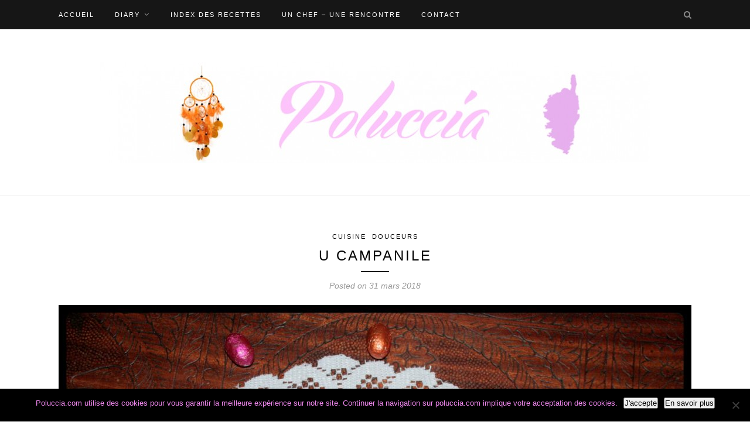

--- FILE ---
content_type: text/html; charset=UTF-8
request_url: https://poluccia.com/u-campanile/
body_size: 26198
content:
<!DOCTYPE html>
<html lang="fr-FR">
<head>

	<meta charset="UTF-8">
	<meta http-equiv="X-UA-Compatible" content="IE=edge">
	<meta name="viewport" content="width=device-width, initial-scale=1">

	<title>U Campanile - A Cantina di Poluccia | Cuisine, Voyages, Photographies</title>

	<link rel="profile" href="http://gmpg.org/xfn/11" />
	
		
	<link rel="alternate" type="application/rss+xml" title="A Cantina di Poluccia | Cuisine, Voyages, Photographies RSS Feed" href="https://poluccia.com/feed/" />
	<link rel="alternate" type="application/atom+xml" title="A Cantina di Poluccia | Cuisine, Voyages, Photographies Atom Feed" href="https://poluccia.com/feed/atom/" />
	<link rel="pingback" href="https://poluccia.com/xmlrpc.php" />
	
	<meta name='robots' content='index, follow, max-image-preview:large, max-snippet:-1, max-video-preview:-1' />

	<!-- This site is optimized with the Yoast SEO plugin v26.8 - https://yoast.com/product/yoast-seo-wordpress/ -->
	<link rel="canonical" href="https://poluccia.com/u-campanile/" />
	<meta property="og:locale" content="fr_FR" />
	<meta property="og:type" content="article" />
	<meta property="og:title" content="U Campanile - A Cantina di Poluccia | Cuisine, Voyages, Photographies" />
	<meta property="og:description" content="Salute à tutti !!&nbsp; Nous arrivons à la fin du mois de Mars&#8230; déjà &#8230; Nous allons célébrer Pâques ce week-end&#8230;&nbsp; Pâques qui est la fête la plus importante du christianisme. Elle représente également pour moi de bons moments en famille ainsi que de nombreuses traditions. Cette année, Pâques n&rsquo;aura pas la même ferveur&#8230; ni les autres fêtes à venir d&rsquo;ailleurs .. mais malgré tout.. j&rsquo;adore célébrer cette fête !!&nbsp; Pendant Pâques, c&rsquo;est également l&rsquo;occasion de passer un peu de temps en cuisine et de réaliser de jolies recettes qui seront dégustées durant la Merendella du Lundi de Pâques. On citera par exemple Le Campanile : cette couronne briochée décorée d’œufs entiers qui symbolisent l&rsquo;espoir et la fécondité. Le Campanile marque la fin du Carême et permettait d&rsquo;utiliser les œufs non consommés durant cette période de jeûne.&nbsp; J&rsquo;ai réalisé cette année encore mon Campanile. Voici donc ma recette. Elle est très facile à réaliser et surtout délicieuse !!!!&nbsp; Allez hop en cuisine !!!!&nbsp; Pour réaliser ce Campanile, il vous faut :&nbsp; INGRÉDIENTS&nbsp; : 300 g de farine 10 g de levure de boulanger fraîche 80 g de sucre 80 g de beurre 1 pincée de sel 2 gros œufs frais [&hellip;]" />
	<meta property="og:url" content="https://poluccia.com/u-campanile/" />
	<meta property="og:site_name" content="A Cantina di Poluccia | Cuisine, Voyages, Photographies" />
	<meta property="article:published_time" content="2018-03-31T21:57:04+00:00" />
	<meta property="article:modified_time" content="2018-04-01T01:49:35+00:00" />
	<meta property="og:image" content="https://poluccia.com/wp-content/uploads/2018/04/New-Image-H-1024x750.jpg" />
	<meta property="og:image:width" content="1024" />
	<meta property="og:image:height" content="750" />
	<meta property="og:image:type" content="image/jpeg" />
	<meta name="author" content="Poluccia" />
	<meta name="twitter:label1" content="Écrit par" />
	<meta name="twitter:data1" content="Poluccia" />
	<meta name="twitter:label2" content="Durée de lecture estimée" />
	<meta name="twitter:data2" content="3 minutes" />
	<script type="application/ld+json" class="yoast-schema-graph">{"@context":"https://schema.org","@graph":[{"@type":"Article","@id":"https://poluccia.com/u-campanile/#article","isPartOf":{"@id":"https://poluccia.com/u-campanile/"},"author":{"name":"Poluccia","@id":"https://poluccia.com/#/schema/person/882d32b15b2226e870abcbd713836953"},"headline":"U Campanile","datePublished":"2018-03-31T21:57:04+00:00","dateModified":"2018-04-01T01:49:35+00:00","mainEntityOfPage":{"@id":"https://poluccia.com/u-campanile/"},"wordCount":511,"commentCount":0,"image":{"@id":"https://poluccia.com/u-campanile/#primaryimage"},"thumbnailUrl":"https://poluccia.com/wp-content/uploads/2018/04/New-Image-H.jpg","keywords":["article","blog","corse","corsica","cuisine","fait maison","miam","Pâques","poluccia","recette facile","u campanile"],"articleSection":["Cuisine","Douceurs"],"inLanguage":"fr-FR","potentialAction":[{"@type":"CommentAction","name":"Comment","target":["https://poluccia.com/u-campanile/#respond"]}]},{"@type":"WebPage","@id":"https://poluccia.com/u-campanile/","url":"https://poluccia.com/u-campanile/","name":"U Campanile - A Cantina di Poluccia | Cuisine, Voyages, Photographies","isPartOf":{"@id":"https://poluccia.com/#website"},"primaryImageOfPage":{"@id":"https://poluccia.com/u-campanile/#primaryimage"},"image":{"@id":"https://poluccia.com/u-campanile/#primaryimage"},"thumbnailUrl":"https://poluccia.com/wp-content/uploads/2018/04/New-Image-H.jpg","datePublished":"2018-03-31T21:57:04+00:00","dateModified":"2018-04-01T01:49:35+00:00","author":{"@id":"https://poluccia.com/#/schema/person/882d32b15b2226e870abcbd713836953"},"breadcrumb":{"@id":"https://poluccia.com/u-campanile/#breadcrumb"},"inLanguage":"fr-FR","potentialAction":[{"@type":"ReadAction","target":["https://poluccia.com/u-campanile/"]}]},{"@type":"ImageObject","inLanguage":"fr-FR","@id":"https://poluccia.com/u-campanile/#primaryimage","url":"https://poluccia.com/wp-content/uploads/2018/04/New-Image-H.jpg","contentUrl":"https://poluccia.com/wp-content/uploads/2018/04/New-Image-H.jpg","width":2800,"height":2051},{"@type":"BreadcrumbList","@id":"https://poluccia.com/u-campanile/#breadcrumb","itemListElement":[{"@type":"ListItem","position":1,"name":"Accueil","item":"https://poluccia.com/"},{"@type":"ListItem","position":2,"name":"U Campanile"}]},{"@type":"WebSite","@id":"https://poluccia.com/#website","url":"https://poluccia.com/","name":"A Cantina di Poluccia | Cuisine, Voyages, Photographies","description":"Cuisine gourmande, Recettes faciles, Escapades, Découvertes, Photographies  ...","potentialAction":[{"@type":"SearchAction","target":{"@type":"EntryPoint","urlTemplate":"https://poluccia.com/?s={search_term_string}"},"query-input":{"@type":"PropertyValueSpecification","valueRequired":true,"valueName":"search_term_string"}}],"inLanguage":"fr-FR"},{"@type":"Person","@id":"https://poluccia.com/#/schema/person/882d32b15b2226e870abcbd713836953","name":"Poluccia","image":{"@type":"ImageObject","inLanguage":"fr-FR","@id":"https://poluccia.com/#/schema/person/image/","url":"https://secure.gravatar.com/avatar/a3d470d8230694af03570682456c331e9f2da502f7c30f4f868cbd9523c3248b?s=96&d=mm&r=g","contentUrl":"https://secure.gravatar.com/avatar/a3d470d8230694af03570682456c331e9f2da502f7c30f4f868cbd9523c3248b?s=96&d=mm&r=g","caption":"Poluccia"},"url":"https://poluccia.com/author/poluccia/"}]}</script>
	<!-- / Yoast SEO plugin. -->


<link rel='dns-prefetch' href='//secure.gravatar.com' />
<link rel='dns-prefetch' href='//stats.wp.com' />
<link rel='dns-prefetch' href='//fonts.googleapis.com' />
<link rel='dns-prefetch' href='//v0.wordpress.com' />
<link rel='dns-prefetch' href='//jetpack.wordpress.com' />
<link rel='dns-prefetch' href='//s0.wp.com' />
<link rel='dns-prefetch' href='//public-api.wordpress.com' />
<link rel='dns-prefetch' href='//0.gravatar.com' />
<link rel='dns-prefetch' href='//1.gravatar.com' />
<link rel='dns-prefetch' href='//2.gravatar.com' />
<link rel='dns-prefetch' href='//widgets.wp.com' />
<link rel="alternate" type="application/rss+xml" title="A Cantina di Poluccia | Cuisine, Voyages, Photographies &raquo; Flux" href="https://poluccia.com/feed/" />
<link rel="alternate" type="application/rss+xml" title="A Cantina di Poluccia | Cuisine, Voyages, Photographies &raquo; Flux des commentaires" href="https://poluccia.com/comments/feed/" />
<link rel="alternate" type="application/rss+xml" title="A Cantina di Poluccia | Cuisine, Voyages, Photographies &raquo; U Campanile Flux des commentaires" href="https://poluccia.com/u-campanile/feed/" />
<link rel="alternate" title="oEmbed (JSON)" type="application/json+oembed" href="https://poluccia.com/wp-json/oembed/1.0/embed?url=https%3A%2F%2Fpoluccia.com%2Fu-campanile%2F" />
<link rel="alternate" title="oEmbed (XML)" type="text/xml+oembed" href="https://poluccia.com/wp-json/oembed/1.0/embed?url=https%3A%2F%2Fpoluccia.com%2Fu-campanile%2F&#038;format=xml" />
<style id='wp-img-auto-sizes-contain-inline-css' type='text/css'>
img:is([sizes=auto i],[sizes^="auto," i]){contain-intrinsic-size:3000px 1500px}
/*# sourceURL=wp-img-auto-sizes-contain-inline-css */
</style>
<link rel='stylesheet' id='jetpack_related-posts-css' href='https://poluccia.com/wp-content/plugins/jetpack/modules/related-posts/related-posts.css?ver=20240116' type='text/css' media='all' />
<style id='wp-emoji-styles-inline-css' type='text/css'>

	img.wp-smiley, img.emoji {
		display: inline !important;
		border: none !important;
		box-shadow: none !important;
		height: 1em !important;
		width: 1em !important;
		margin: 0 0.07em !important;
		vertical-align: -0.1em !important;
		background: none !important;
		padding: 0 !important;
	}
/*# sourceURL=wp-emoji-styles-inline-css */
</style>
<style id='wp-block-library-inline-css' type='text/css'>
:root{--wp-block-synced-color:#7a00df;--wp-block-synced-color--rgb:122,0,223;--wp-bound-block-color:var(--wp-block-synced-color);--wp-editor-canvas-background:#ddd;--wp-admin-theme-color:#007cba;--wp-admin-theme-color--rgb:0,124,186;--wp-admin-theme-color-darker-10:#006ba1;--wp-admin-theme-color-darker-10--rgb:0,107,160.5;--wp-admin-theme-color-darker-20:#005a87;--wp-admin-theme-color-darker-20--rgb:0,90,135;--wp-admin-border-width-focus:2px}@media (min-resolution:192dpi){:root{--wp-admin-border-width-focus:1.5px}}.wp-element-button{cursor:pointer}:root .has-very-light-gray-background-color{background-color:#eee}:root .has-very-dark-gray-background-color{background-color:#313131}:root .has-very-light-gray-color{color:#eee}:root .has-very-dark-gray-color{color:#313131}:root .has-vivid-green-cyan-to-vivid-cyan-blue-gradient-background{background:linear-gradient(135deg,#00d084,#0693e3)}:root .has-purple-crush-gradient-background{background:linear-gradient(135deg,#34e2e4,#4721fb 50%,#ab1dfe)}:root .has-hazy-dawn-gradient-background{background:linear-gradient(135deg,#faaca8,#dad0ec)}:root .has-subdued-olive-gradient-background{background:linear-gradient(135deg,#fafae1,#67a671)}:root .has-atomic-cream-gradient-background{background:linear-gradient(135deg,#fdd79a,#004a59)}:root .has-nightshade-gradient-background{background:linear-gradient(135deg,#330968,#31cdcf)}:root .has-midnight-gradient-background{background:linear-gradient(135deg,#020381,#2874fc)}:root{--wp--preset--font-size--normal:16px;--wp--preset--font-size--huge:42px}.has-regular-font-size{font-size:1em}.has-larger-font-size{font-size:2.625em}.has-normal-font-size{font-size:var(--wp--preset--font-size--normal)}.has-huge-font-size{font-size:var(--wp--preset--font-size--huge)}:root .has-text-align-center{text-align:center}:root .has-text-align-left{text-align:left}:root .has-text-align-right{text-align:right}.has-fit-text{white-space:nowrap!important}#end-resizable-editor-section{display:none}.aligncenter{clear:both}.items-justified-left{justify-content:flex-start}.items-justified-center{justify-content:center}.items-justified-right{justify-content:flex-end}.items-justified-space-between{justify-content:space-between}.screen-reader-text{word-wrap:normal!important;border:0;clip-path:inset(50%);height:1px;margin:-1px;overflow:hidden;padding:0;position:absolute;width:1px}.screen-reader-text:focus{background-color:#ddd;clip-path:none;color:#444;display:block;font-size:1em;height:auto;left:5px;line-height:normal;padding:15px 23px 14px;text-decoration:none;top:5px;width:auto;z-index:100000}html :where(.has-border-color){border-style:solid}html :where([style*=border-top-color]){border-top-style:solid}html :where([style*=border-right-color]){border-right-style:solid}html :where([style*=border-bottom-color]){border-bottom-style:solid}html :where([style*=border-left-color]){border-left-style:solid}html :where([style*=border-width]){border-style:solid}html :where([style*=border-top-width]){border-top-style:solid}html :where([style*=border-right-width]){border-right-style:solid}html :where([style*=border-bottom-width]){border-bottom-style:solid}html :where([style*=border-left-width]){border-left-style:solid}html :where(img[class*=wp-image-]){height:auto;max-width:100%}:where(figure){margin:0 0 1em}html :where(.is-position-sticky){--wp-admin--admin-bar--position-offset:var(--wp-admin--admin-bar--height,0px)}@media screen and (max-width:600px){html :where(.is-position-sticky){--wp-admin--admin-bar--position-offset:0px}}

/*# sourceURL=wp-block-library-inline-css */
</style><style id='global-styles-inline-css' type='text/css'>
:root{--wp--preset--aspect-ratio--square: 1;--wp--preset--aspect-ratio--4-3: 4/3;--wp--preset--aspect-ratio--3-4: 3/4;--wp--preset--aspect-ratio--3-2: 3/2;--wp--preset--aspect-ratio--2-3: 2/3;--wp--preset--aspect-ratio--16-9: 16/9;--wp--preset--aspect-ratio--9-16: 9/16;--wp--preset--color--black: #000000;--wp--preset--color--cyan-bluish-gray: #abb8c3;--wp--preset--color--white: #ffffff;--wp--preset--color--pale-pink: #f78da7;--wp--preset--color--vivid-red: #cf2e2e;--wp--preset--color--luminous-vivid-orange: #ff6900;--wp--preset--color--luminous-vivid-amber: #fcb900;--wp--preset--color--light-green-cyan: #7bdcb5;--wp--preset--color--vivid-green-cyan: #00d084;--wp--preset--color--pale-cyan-blue: #8ed1fc;--wp--preset--color--vivid-cyan-blue: #0693e3;--wp--preset--color--vivid-purple: #9b51e0;--wp--preset--gradient--vivid-cyan-blue-to-vivid-purple: linear-gradient(135deg,rgb(6,147,227) 0%,rgb(155,81,224) 100%);--wp--preset--gradient--light-green-cyan-to-vivid-green-cyan: linear-gradient(135deg,rgb(122,220,180) 0%,rgb(0,208,130) 100%);--wp--preset--gradient--luminous-vivid-amber-to-luminous-vivid-orange: linear-gradient(135deg,rgb(252,185,0) 0%,rgb(255,105,0) 100%);--wp--preset--gradient--luminous-vivid-orange-to-vivid-red: linear-gradient(135deg,rgb(255,105,0) 0%,rgb(207,46,46) 100%);--wp--preset--gradient--very-light-gray-to-cyan-bluish-gray: linear-gradient(135deg,rgb(238,238,238) 0%,rgb(169,184,195) 100%);--wp--preset--gradient--cool-to-warm-spectrum: linear-gradient(135deg,rgb(74,234,220) 0%,rgb(151,120,209) 20%,rgb(207,42,186) 40%,rgb(238,44,130) 60%,rgb(251,105,98) 80%,rgb(254,248,76) 100%);--wp--preset--gradient--blush-light-purple: linear-gradient(135deg,rgb(255,206,236) 0%,rgb(152,150,240) 100%);--wp--preset--gradient--blush-bordeaux: linear-gradient(135deg,rgb(254,205,165) 0%,rgb(254,45,45) 50%,rgb(107,0,62) 100%);--wp--preset--gradient--luminous-dusk: linear-gradient(135deg,rgb(255,203,112) 0%,rgb(199,81,192) 50%,rgb(65,88,208) 100%);--wp--preset--gradient--pale-ocean: linear-gradient(135deg,rgb(255,245,203) 0%,rgb(182,227,212) 50%,rgb(51,167,181) 100%);--wp--preset--gradient--electric-grass: linear-gradient(135deg,rgb(202,248,128) 0%,rgb(113,206,126) 100%);--wp--preset--gradient--midnight: linear-gradient(135deg,rgb(2,3,129) 0%,rgb(40,116,252) 100%);--wp--preset--font-size--small: 13px;--wp--preset--font-size--medium: 20px;--wp--preset--font-size--large: 36px;--wp--preset--font-size--x-large: 42px;--wp--preset--spacing--20: 0.44rem;--wp--preset--spacing--30: 0.67rem;--wp--preset--spacing--40: 1rem;--wp--preset--spacing--50: 1.5rem;--wp--preset--spacing--60: 2.25rem;--wp--preset--spacing--70: 3.38rem;--wp--preset--spacing--80: 5.06rem;--wp--preset--shadow--natural: 6px 6px 9px rgba(0, 0, 0, 0.2);--wp--preset--shadow--deep: 12px 12px 50px rgba(0, 0, 0, 0.4);--wp--preset--shadow--sharp: 6px 6px 0px rgba(0, 0, 0, 0.2);--wp--preset--shadow--outlined: 6px 6px 0px -3px rgb(255, 255, 255), 6px 6px rgb(0, 0, 0);--wp--preset--shadow--crisp: 6px 6px 0px rgb(0, 0, 0);}:where(body) { margin: 0; }:where(.is-layout-flex){gap: 0.5em;}:where(.is-layout-grid){gap: 0.5em;}body .is-layout-flex{display: flex;}.is-layout-flex{flex-wrap: wrap;align-items: center;}.is-layout-flex > :is(*, div){margin: 0;}body .is-layout-grid{display: grid;}.is-layout-grid > :is(*, div){margin: 0;}body{padding-top: 0px;padding-right: 0px;padding-bottom: 0px;padding-left: 0px;}:root :where(.wp-element-button, .wp-block-button__link){background-color: #32373c;border-width: 0;color: #fff;font-family: inherit;font-size: inherit;font-style: inherit;font-weight: inherit;letter-spacing: inherit;line-height: inherit;padding-top: calc(0.667em + 2px);padding-right: calc(1.333em + 2px);padding-bottom: calc(0.667em + 2px);padding-left: calc(1.333em + 2px);text-decoration: none;text-transform: inherit;}.has-black-color{color: var(--wp--preset--color--black) !important;}.has-cyan-bluish-gray-color{color: var(--wp--preset--color--cyan-bluish-gray) !important;}.has-white-color{color: var(--wp--preset--color--white) !important;}.has-pale-pink-color{color: var(--wp--preset--color--pale-pink) !important;}.has-vivid-red-color{color: var(--wp--preset--color--vivid-red) !important;}.has-luminous-vivid-orange-color{color: var(--wp--preset--color--luminous-vivid-orange) !important;}.has-luminous-vivid-amber-color{color: var(--wp--preset--color--luminous-vivid-amber) !important;}.has-light-green-cyan-color{color: var(--wp--preset--color--light-green-cyan) !important;}.has-vivid-green-cyan-color{color: var(--wp--preset--color--vivid-green-cyan) !important;}.has-pale-cyan-blue-color{color: var(--wp--preset--color--pale-cyan-blue) !important;}.has-vivid-cyan-blue-color{color: var(--wp--preset--color--vivid-cyan-blue) !important;}.has-vivid-purple-color{color: var(--wp--preset--color--vivid-purple) !important;}.has-black-background-color{background-color: var(--wp--preset--color--black) !important;}.has-cyan-bluish-gray-background-color{background-color: var(--wp--preset--color--cyan-bluish-gray) !important;}.has-white-background-color{background-color: var(--wp--preset--color--white) !important;}.has-pale-pink-background-color{background-color: var(--wp--preset--color--pale-pink) !important;}.has-vivid-red-background-color{background-color: var(--wp--preset--color--vivid-red) !important;}.has-luminous-vivid-orange-background-color{background-color: var(--wp--preset--color--luminous-vivid-orange) !important;}.has-luminous-vivid-amber-background-color{background-color: var(--wp--preset--color--luminous-vivid-amber) !important;}.has-light-green-cyan-background-color{background-color: var(--wp--preset--color--light-green-cyan) !important;}.has-vivid-green-cyan-background-color{background-color: var(--wp--preset--color--vivid-green-cyan) !important;}.has-pale-cyan-blue-background-color{background-color: var(--wp--preset--color--pale-cyan-blue) !important;}.has-vivid-cyan-blue-background-color{background-color: var(--wp--preset--color--vivid-cyan-blue) !important;}.has-vivid-purple-background-color{background-color: var(--wp--preset--color--vivid-purple) !important;}.has-black-border-color{border-color: var(--wp--preset--color--black) !important;}.has-cyan-bluish-gray-border-color{border-color: var(--wp--preset--color--cyan-bluish-gray) !important;}.has-white-border-color{border-color: var(--wp--preset--color--white) !important;}.has-pale-pink-border-color{border-color: var(--wp--preset--color--pale-pink) !important;}.has-vivid-red-border-color{border-color: var(--wp--preset--color--vivid-red) !important;}.has-luminous-vivid-orange-border-color{border-color: var(--wp--preset--color--luminous-vivid-orange) !important;}.has-luminous-vivid-amber-border-color{border-color: var(--wp--preset--color--luminous-vivid-amber) !important;}.has-light-green-cyan-border-color{border-color: var(--wp--preset--color--light-green-cyan) !important;}.has-vivid-green-cyan-border-color{border-color: var(--wp--preset--color--vivid-green-cyan) !important;}.has-pale-cyan-blue-border-color{border-color: var(--wp--preset--color--pale-cyan-blue) !important;}.has-vivid-cyan-blue-border-color{border-color: var(--wp--preset--color--vivid-cyan-blue) !important;}.has-vivid-purple-border-color{border-color: var(--wp--preset--color--vivid-purple) !important;}.has-vivid-cyan-blue-to-vivid-purple-gradient-background{background: var(--wp--preset--gradient--vivid-cyan-blue-to-vivid-purple) !important;}.has-light-green-cyan-to-vivid-green-cyan-gradient-background{background: var(--wp--preset--gradient--light-green-cyan-to-vivid-green-cyan) !important;}.has-luminous-vivid-amber-to-luminous-vivid-orange-gradient-background{background: var(--wp--preset--gradient--luminous-vivid-amber-to-luminous-vivid-orange) !important;}.has-luminous-vivid-orange-to-vivid-red-gradient-background{background: var(--wp--preset--gradient--luminous-vivid-orange-to-vivid-red) !important;}.has-very-light-gray-to-cyan-bluish-gray-gradient-background{background: var(--wp--preset--gradient--very-light-gray-to-cyan-bluish-gray) !important;}.has-cool-to-warm-spectrum-gradient-background{background: var(--wp--preset--gradient--cool-to-warm-spectrum) !important;}.has-blush-light-purple-gradient-background{background: var(--wp--preset--gradient--blush-light-purple) !important;}.has-blush-bordeaux-gradient-background{background: var(--wp--preset--gradient--blush-bordeaux) !important;}.has-luminous-dusk-gradient-background{background: var(--wp--preset--gradient--luminous-dusk) !important;}.has-pale-ocean-gradient-background{background: var(--wp--preset--gradient--pale-ocean) !important;}.has-electric-grass-gradient-background{background: var(--wp--preset--gradient--electric-grass) !important;}.has-midnight-gradient-background{background: var(--wp--preset--gradient--midnight) !important;}.has-small-font-size{font-size: var(--wp--preset--font-size--small) !important;}.has-medium-font-size{font-size: var(--wp--preset--font-size--medium) !important;}.has-large-font-size{font-size: var(--wp--preset--font-size--large) !important;}.has-x-large-font-size{font-size: var(--wp--preset--font-size--x-large) !important;}
/*# sourceURL=global-styles-inline-css */
</style>

<style id='classic-theme-styles-inline-css' type='text/css'>
.wp-block-button__link{background-color:#32373c;border-radius:9999px;box-shadow:none;color:#fff;font-size:1.125em;padding:calc(.667em + 2px) calc(1.333em + 2px);text-decoration:none}.wp-block-file__button{background:#32373c;color:#fff}.wp-block-accordion-heading{margin:0}.wp-block-accordion-heading__toggle{background-color:inherit!important;color:inherit!important}.wp-block-accordion-heading__toggle:not(:focus-visible){outline:none}.wp-block-accordion-heading__toggle:focus,.wp-block-accordion-heading__toggle:hover{background-color:inherit!important;border:none;box-shadow:none;color:inherit;padding:var(--wp--preset--spacing--20,1em) 0;text-decoration:none}.wp-block-accordion-heading__toggle:focus-visible{outline:auto;outline-offset:0}
/*# sourceURL=https://poluccia.com/wp-content/plugins/gutenberg/build/styles/block-library/classic.min.css */
</style>
<link rel='stylesheet' id='contact-form-7-css' href='https://poluccia.com/wp-content/plugins/contact-form-7/includes/css/styles.css?ver=6.1.4' type='text/css' media='all' />
<link rel='stylesheet' id='cookie-notice-front-css' href='https://poluccia.com/wp-content/plugins/cookie-notice/css/front.min.css?ver=2.5.11' type='text/css' media='all' />
<link rel='stylesheet' id='juiz_sps_styles-css' href='https://poluccia.com/wp-content/plugins/juiz-social-post-sharer/skins/1/style.min.css?ver=2.3.4' type='text/css' media='all' />
<link rel='stylesheet' id='visual-recipe-index-css' href='https://poluccia.com/wp-content/plugins/visual-recipe-index/css/style.css?ver=1763210938' type='text/css' media='all' />
<link rel='stylesheet' id='sp_style-css' href='https://poluccia.com/wp-content/themes/redwood/style.css?ver=575ff217ef98582fd119cece975b3744' type='text/css' media='all' />
<link rel='stylesheet' id='fontawesome-css-css' href='https://poluccia.com/wp-content/themes/redwood/css/font-awesome.min.css?ver=575ff217ef98582fd119cece975b3744' type='text/css' media='all' />
<link rel='stylesheet' id='bxslider-css-css' href='https://poluccia.com/wp-content/themes/redwood/css/jquery.bxslider.css?ver=575ff217ef98582fd119cece975b3744' type='text/css' media='all' />
<link rel='stylesheet' id='responsive-css' href='https://poluccia.com/wp-content/themes/redwood/css/responsive.css?ver=575ff217ef98582fd119cece975b3744' type='text/css' media='all' />
<link rel='stylesheet' id='default_body_font-css' href='http://fonts.googleapis.com/css?family=Lora%3A400%2C700%2C400italic%2C700italic&#038;subset=latin%2Clatin-ext&#038;ver=575ff217ef98582fd119cece975b3744' type='text/css' media='all' />
<link rel='stylesheet' id='default_heading_font-css' href='http://fonts.googleapis.com/css?family=Montserrat%3A400%2C700&#038;ver=575ff217ef98582fd119cece975b3744' type='text/css' media='all' />
<link rel='stylesheet' id='jetpack_likes-css' href='https://poluccia.com/wp-content/plugins/jetpack/modules/likes/style.css?ver=15.4' type='text/css' media='all' />
<link rel='stylesheet' id='jetpack-subscriptions-css' href='https://poluccia.com/wp-content/plugins/jetpack/_inc/build/subscriptions/subscriptions.min.css?ver=15.4' type='text/css' media='all' />
<link rel='stylesheet' id='jetpack-swiper-library-css' href='https://poluccia.com/wp-content/plugins/jetpack/_inc/blocks/swiper.css?ver=15.4' type='text/css' media='all' />
<link rel='stylesheet' id='jetpack-carousel-css' href='https://poluccia.com/wp-content/plugins/jetpack/modules/carousel/jetpack-carousel.css?ver=15.4' type='text/css' media='all' />
<link rel='stylesheet' id='sharedaddy-css' href='https://poluccia.com/wp-content/plugins/jetpack/modules/sharedaddy/sharing.css?ver=15.4' type='text/css' media='all' />
<link rel='stylesheet' id='social-logos-css' href='https://poluccia.com/wp-content/plugins/jetpack/_inc/social-logos/social-logos.min.css?ver=15.4' type='text/css' media='all' />
<script type="text/javascript" id="jetpack_related-posts-js-extra">
/* <![CDATA[ */
var related_posts_js_options = {"post_heading":"h4"};
//# sourceURL=jetpack_related-posts-js-extra
/* ]]> */
</script>
<script type="text/javascript" src="https://poluccia.com/wp-content/plugins/jetpack/_inc/build/related-posts/related-posts.min.js?ver=20240116" id="jetpack_related-posts-js"></script>
<script type="text/javascript" id="cookie-notice-front-js-before">
/* <![CDATA[ */
var cnArgs = {"ajaxUrl":"https:\/\/poluccia.com\/wp-admin\/admin-ajax.php","nonce":"a2d5f028b7","hideEffect":"fade","position":"bottom","onScroll":false,"onScrollOffset":100,"onClick":false,"cookieName":"cookie_notice_accepted","cookieTime":2592000,"cookieTimeRejected":2592000,"globalCookie":false,"redirection":false,"cache":false,"revokeCookies":false,"revokeCookiesOpt":"automatic"};

//# sourceURL=cookie-notice-front-js-before
/* ]]> */
</script>
<script type="text/javascript" src="https://poluccia.com/wp-content/plugins/cookie-notice/js/front.min.js?ver=2.5.11" id="cookie-notice-front-js"></script>
<script type="text/javascript" src="https://poluccia.com/wp-includes/js/jquery/jquery.min.js?ver=3.7.1" id="jquery-core-js"></script>
<script type="text/javascript" src="https://poluccia.com/wp-includes/js/jquery/jquery-migrate.min.js?ver=3.4.1" id="jquery-migrate-js"></script>
<link rel="https://api.w.org/" href="https://poluccia.com/wp-json/" /><link rel="alternate" title="JSON" type="application/json" href="https://poluccia.com/wp-json/wp/v2/posts/10572" /><link rel="EditURI" type="application/rsd+xml" title="RSD" href="https://poluccia.com/xmlrpc.php?rsd" />

<link rel='shortlink' href='https://wp.me/p6LLkT-2Kw' />
<script type="text/javascript">
(function(url){
	if(/(?:Chrome\/26\.0\.1410\.63 Safari\/537\.31|WordfenceTestMonBot)/.test(navigator.userAgent)){ return; }
	var addEvent = function(evt, handler) {
		if (window.addEventListener) {
			document.addEventListener(evt, handler, false);
		} else if (window.attachEvent) {
			document.attachEvent('on' + evt, handler);
		}
	};
	var removeEvent = function(evt, handler) {
		if (window.removeEventListener) {
			document.removeEventListener(evt, handler, false);
		} else if (window.detachEvent) {
			document.detachEvent('on' + evt, handler);
		}
	};
	var evts = 'contextmenu dblclick drag dragend dragenter dragleave dragover dragstart drop keydown keypress keyup mousedown mousemove mouseout mouseover mouseup mousewheel scroll'.split(' ');
	var logHuman = function() {
		if (window.wfLogHumanRan) { return; }
		window.wfLogHumanRan = true;
		var wfscr = document.createElement('script');
		wfscr.type = 'text/javascript';
		wfscr.async = true;
		wfscr.src = url + '&r=' + Math.random();
		(document.getElementsByTagName('head')[0]||document.getElementsByTagName('body')[0]).appendChild(wfscr);
		for (var i = 0; i < evts.length; i++) {
			removeEvent(evts[i], logHuman);
		}
	};
	for (var i = 0; i < evts.length; i++) {
		addEvent(evts[i], logHuman);
	}
})('//poluccia.com/?wordfence_lh=1&hid=BCC509CA9370F05E657F48D1B9B107C5');
</script>        <!-- Copyright protection script -->
        <meta http-equiv="imagetoolbar" content="no">
        <script>
            /*<![CDATA[*/
            document.oncontextmenu = function () {
                return false;
            };
            /*]]>*/
        </script>
        <script type="text/javascript">
            /*<![CDATA[*/
            document.onselectstart = function () {
                event = event || window.event;
                var custom_input = event.target || event.srcElement;

                if (custom_input.type !== "text" && custom_input.type !== "textarea" && custom_input.type !== "password") {
                    return false;
                } else {
                    return true;
                }

            };
            if (window.sidebar) {
                document.onmousedown = function (e) {
                    var obj = e.target;
                    if (obj.tagName.toUpperCase() === 'SELECT'
                        || obj.tagName.toUpperCase() === "INPUT"
                        || obj.tagName.toUpperCase() === "TEXTAREA"
                        || obj.tagName.toUpperCase() === "PASSWORD") {
                        return true;
                    } else {
                        return false;
                    }
                };
            }
            window.onload = function () {
                document.body.style.webkitTouchCallout = 'none';
                document.body.style.KhtmlUserSelect = 'none';
            }
            /*]]>*/
        </script>
        <script type="text/javascript">
            /*<![CDATA[*/
            if (parent.frames.length > 0) {
                top.location.replace(document.location);
            }
            /*]]>*/
        </script>
        <script type="text/javascript">
            /*<![CDATA[*/
            document.ondragstart = function () {
                return false;
            };
            /*]]>*/
        </script>
        <script type="text/javascript">

            document.addEventListener('DOMContentLoaded', () => {
                const overlay = document.createElement('div');
                overlay.id = 'overlay';

                Object.assign(overlay.style, {
                    position: 'fixed',
                    top: '0',
                    left: '0',
                    width: '100%',
                    height: '100%',
                    backgroundColor: 'rgba(255, 255, 255, 0.9)',
                    display: 'none',
                    zIndex: '9999'
                });

                document.body.appendChild(overlay);

                document.addEventListener('keydown', (event) => {
                    if (event.metaKey || event.ctrlKey) {
                        overlay.style.display = 'block';
                    }
                });

                document.addEventListener('keyup', (event) => {
                    if (!event.metaKey && !event.ctrlKey) {
                        overlay.style.display = 'none';
                    }
                });
            });
        </script>
        <style type="text/css">
            * {
                -webkit-touch-callout: none;
                -webkit-user-select: none;
                -moz-user-select: none;
                user-select: none;
            }

            img {
                -webkit-touch-callout: none;
                -webkit-user-select: none;
                -moz-user-select: none;
                user-select: none;
            }

            input,
            textarea,
            select {
                -webkit-user-select: auto;
            }
        </style>
        <!-- End Copyright protection script -->

        <!-- Source hidden -->

        	<style>img#wpstats{display:none}</style>
		<style type='text/css'>.rp4wp-related-posts ul{width:100%;padding:0;margin:0;float:left;}
.rp4wp-related-posts ul>li{list-style:none;padding:0;margin:0;padding-bottom:18px;clear:both;}
.rp4wp-related-posts ul>li>p{margin:0;padding:0;}
.rp4wp-related-post-image{width:35%;padding-right:25px;-moz-box-sizing:border-box;-webkit-box-sizing:border-box;box-sizing:border-box;float:left;}</style>
    <style type="text/css">
	
		#logo { padding-top:56px; padding-bottom:px; }
				
						#nav-wrapper .menu li a:hover {  color:; }
		
		#nav-wrapper .menu .sub-menu, #nav-wrapper .menu .children { background: ; }
		#nav-wrapper ul.menu ul a, #nav-wrapper .menu ul ul a {  color:; }
		#nav-wrapper ul.menu ul a:hover, #nav-wrapper .menu ul ul a:hover { color: ; background:; }
		
		.slicknav_nav { background:; }
		.slicknav_nav a { color:; }
		.slicknav_menu .slicknav_icon-bar { background-color:; }
		
		#top-social a { color:; }
		#top-social a:hover { color:#f2a4e5; }
		#top-search i { color:; }
		
		.widget-title { background: ; color: ;}
		.widget-title:after { border-top-color:; }
				.social-widget a { color:; }
		.social-widget a:hover { color:; }
		
		#footer { background:; }
		#footer-social a { color:; }
		#footer-social a:hover { color:; }
		#footer-social { border-color:; }
		.copyright { color:; }
		.copyright a { color:; }
		
		.post-header h2 a, .post-header h1 { color:; }
		.title-divider { color:; }
		.post-entry p { color:; }
		.post-entry h1, .post-entry h2, .post-entry h3, .post-entry h4, .post-entry h5, .post-entry h6 { color:#242424; }
		.more-link { color:#000000; }
		a.more-link:hover { color:#000000; }
		.more-line { color:#f7adec; }
		.more-link:hover > .more-line { color:#eeaaef; }
		.post-share-box.share-buttons a { color:; }
		.post-share-box.share-buttons a:hover { color:#000000; }
		
		.mc4wp-form { background:; }
		.mc4wp-form label { color:; }
		.mc4wp-form button, .mc4wp-form input[type=button], .mc4wp-form input[type=submit] { background:; color:; }
		.mc4wp-form button:hover, .mc4wp-form input[type=button]:hover, .mc4wp-form input[type=submit]:hover { background:; color:; }
		
		a, .post-header .cat a { color:#000000; }
		.post-header .cat a { border-color:#000000; }
		
				
    </style>
    	
</head>

<body class="wp-singular post-template-default single single-post postid-10572 single-format-standard wp-theme-redwood cookies-not-set">

	<div id="top-bar">
		
		<div class="container">
			
			<div id="nav-wrapper">
				<ul id="menu-menu-poluccia" class="menu"><li id="menu-item-551" class="menu-item menu-item-type-custom menu-item-object-custom menu-item-home menu-item-551"><a href="http://poluccia.com/">Accueil</a></li>
<li id="menu-item-554" class="menu-item menu-item-type-taxonomy menu-item-object-category menu-item-has-children menu-item-554"><a href="https://poluccia.com/category/un-peu-de-quotidien/">Diary</a>
<ul class="sub-menu">
	<li id="menu-item-556" class="menu-item menu-item-type-taxonomy menu-item-object-category menu-item-556"><a href="https://poluccia.com/category/a-propos/">À propos</a></li>
	<li id="menu-item-7689" class="menu-item menu-item-type-taxonomy menu-item-object-category menu-item-7689"><a href="https://poluccia.com/category/medias/">Médias</a></li>
	<li id="menu-item-6929" class="menu-item menu-item-type-post_type menu-item-object-page menu-item-6929"><a href="https://poluccia.com/en-promenade/">En promenade</a></li>
</ul>
</li>
<li id="menu-item-10839" class="menu-item menu-item-type-post_type menu-item-object-easyindex menu-item-10839"><a href="https://poluccia.com/indexes/index-des-recettes/">Index des Recettes</a></li>
<li id="menu-item-6545" class="menu-item menu-item-type-taxonomy menu-item-object-category menu-item-6545"><a href="https://poluccia.com/category/un-chef-une-rencontre/">Un chef &#8211; Une rencontre</a></li>
<li id="menu-item-552" class="menu-item menu-item-type-post_type menu-item-object-page menu-item-552"><a href="https://poluccia.com/contact/">Contact</a></li>
</ul>			</div>
			
			<div class="menu-mobile"></div>
			
						<div id="top-search">
				<a href="#" class="search"><i class="fa fa-search"></i></a>
				<div class="show-search">
					<form role="search" method="get" id="searchform" action="https://poluccia.com/">
		<input type="text" placeholder="Search and hit enter..." name="s" id="s" />
</form>				</div>
			</div>
						
						<div id="top-social" >
			
																																																								
			</div>
						
		</div>
		
	</div>
	
	<header id="header" >
		
		<div class="container">
			
			<div id="logo">
				
									
											<h2><a href="https://poluccia.com"><img src="http://poluccia.com/wp-content/uploads/2013/08/banniere-e1442403845231.jpg" alt="A Cantina di Poluccia | Cuisine, Voyages, Photographies" /></a></h2>
										
								
			</div>
			
		</div>
		
	</header>	
	<div class="container">
		
		<div id="content">
		
			<div id="main" class="fullwidth">
			
								
					<article id="post-10572" class="post-10572 post type-post status-publish format-standard has-post-thumbnail hentry category-un-peu-de-cuisine category-douceurs tag-article tag-blog tag-corse tag-corsica tag-cuisine tag-fait-maison tag-miam tag-paques tag-poluccia tag-recette-facile tag-u-campanile">
					
	<div class="post-header">
		
				<span class="cat"><a href="https://poluccia.com/category/un-peu-de-cuisine/" rel="category tag">Cuisine</a> <a href="https://poluccia.com/category/un-peu-de-cuisine/douceurs/" rel="category tag">Douceurs</a></span>
				
					<h1>U Campanile</h1>
				
		<span class="title-divider"></span>
		
				<span class="post-date">Posted on 31 mars 2018</span>
				
	</div>
	
			
						<div class="post-img">
							<img width="1080" height="791" src="https://poluccia.com/wp-content/uploads/2018/04/New-Image-H-1080x791.jpg" class="attachment-full-thumb size-full-thumb wp-post-image" alt="" decoding="async" fetchpriority="high" srcset="https://poluccia.com/wp-content/uploads/2018/04/New-Image-H-1080x791.jpg 1080w, https://poluccia.com/wp-content/uploads/2018/04/New-Image-H-300x220.jpg 300w, https://poluccia.com/wp-content/uploads/2018/04/New-Image-H-768x563.jpg 768w, https://poluccia.com/wp-content/uploads/2018/04/New-Image-H-1024x750.jpg 1024w" sizes="(max-width: 1080px) 100vw, 1080px" data-attachment-id="10581" data-permalink="https://poluccia.com/new-image-h-113/" data-orig-file="https://poluccia.com/wp-content/uploads/2018/04/New-Image-H.jpg" data-orig-size="2800,2051" data-comments-opened="1" data-image-meta="{&quot;aperture&quot;:&quot;4&quot;,&quot;credit&quot;:&quot;&quot;,&quot;camera&quot;:&quot;Canon EOS 350D DIGITAL&quot;,&quot;caption&quot;:&quot;&quot;,&quot;created_timestamp&quot;:&quot;1522551123&quot;,&quot;copyright&quot;:&quot;&quot;,&quot;focal_length&quot;:&quot;-17.94967296&quot;,&quot;iso&quot;:&quot;1600&quot;,&quot;shutter_speed&quot;:&quot;0.01666666&quot;,&quot;title&quot;:&quot;&quot;,&quot;orientation&quot;:&quot;0&quot;}" data-image-title="New Image H" data-image-description="" data-image-caption="" data-medium-file="https://poluccia.com/wp-content/uploads/2018/04/New-Image-H-300x220.jpg" data-large-file="https://poluccia.com/wp-content/uploads/2018/04/New-Image-H-1024x750.jpg" />					</div>
						
		
	<div class="post-entry">
		
				
			<p>Salute à tutti !!&nbsp;</p>
<p>Nous arrivons à la fin du mois de Mars&#8230; déjà &#8230; Nous allons célébrer Pâques ce week-end&#8230;&nbsp;</p>
<p style="text-align: justify;">Pâques qui est la fête la plus importante du christianisme. Elle représente également pour moi de bons moments en famille ainsi que de nombreuses traditions. Cette année, Pâques n&rsquo;aura pas la même ferveur&#8230; <del>ni les autres fêtes à venir d&rsquo;ailleurs ..</del> mais malgré tout.. j&rsquo;adore célébrer cette fête !!&nbsp;<span id="more-10572"></span></p>
<p style="text-align: justify;">Pendant Pâques, c&rsquo;est également l&rsquo;occasion de passer un peu de temps en cuisine et de réaliser de jolies recettes qui seront dégustées durant la <strong>Merendella</strong> du Lundi de Pâques. On citera par exemple <strong>Le Campanile</strong> : cette couronne briochée décorée d’œufs entiers qui symbolisent l&rsquo;espoir et la fécondité. Le Campanile marque la fin du Carême et permettait d&rsquo;utiliser les œufs non consommés durant cette période de jeûne.&nbsp;</p>
<p><img decoding="async" data-attachment-id="10584" data-permalink="https://poluccia.com/u-campanile/new-image-f-163/" data-orig-file="https://poluccia.com/wp-content/uploads/2018/04/New-Image-F.jpg" data-orig-size="2663,1972" data-comments-opened="1" data-image-meta="{&quot;aperture&quot;:&quot;4.5&quot;,&quot;credit&quot;:&quot;&quot;,&quot;camera&quot;:&quot;Canon EOS 350D DIGITAL&quot;,&quot;caption&quot;:&quot;&quot;,&quot;created_timestamp&quot;:&quot;1522544085&quot;,&quot;copyright&quot;:&quot;&quot;,&quot;focal_length&quot;:&quot;-7.94967296&quot;,&quot;iso&quot;:&quot;1600&quot;,&quot;shutter_speed&quot;:&quot;0.01666666&quot;,&quot;title&quot;:&quot;&quot;,&quot;orientation&quot;:&quot;0&quot;}" data-image-title="New Image F" data-image-description="" data-image-caption="" data-medium-file="https://poluccia.com/wp-content/uploads/2018/04/New-Image-F-300x222.jpg" data-large-file="https://poluccia.com/wp-content/uploads/2018/04/New-Image-F-1024x758.jpg" class="aligncenter size-full wp-image-10584" src="https://poluccia.com/wp-content/uploads/2018/04/New-Image-F.jpg" alt="" width="2663" height="1972" srcset="https://poluccia.com/wp-content/uploads/2018/04/New-Image-F.jpg 2663w, https://poluccia.com/wp-content/uploads/2018/04/New-Image-F-300x222.jpg 300w, https://poluccia.com/wp-content/uploads/2018/04/New-Image-F-768x569.jpg 768w, https://poluccia.com/wp-content/uploads/2018/04/New-Image-F-1024x758.jpg 1024w, https://poluccia.com/wp-content/uploads/2018/04/New-Image-F-1080x800.jpg 1080w" sizes="(max-width: 2663px) 100vw, 2663px" /></p>
<p style="text-align: justify;">J&rsquo;ai réalisé cette année encore mon Campanile. Voici donc ma recette. Elle est très facile à réaliser et surtout délicieuse !!!!&nbsp;</p>
<p>Allez hop en cuisine !!!!&nbsp;</p>
<p><img decoding="async" data-attachment-id="10580" data-permalink="https://poluccia.com/u-campanile/new-image-g-148/" data-orig-file="https://poluccia.com/wp-content/uploads/2018/04/New-Image-G.jpg" data-orig-size="2800,1867" data-comments-opened="1" data-image-meta="{&quot;aperture&quot;:&quot;5&quot;,&quot;credit&quot;:&quot;&quot;,&quot;camera&quot;:&quot;Canon EOS 350D DIGITAL&quot;,&quot;caption&quot;:&quot;&quot;,&quot;created_timestamp&quot;:&quot;1522551050&quot;,&quot;copyright&quot;:&quot;&quot;,&quot;focal_length&quot;:&quot;-2.94967296&quot;,&quot;iso&quot;:&quot;1600&quot;,&quot;shutter_speed&quot;:&quot;0.01666666&quot;,&quot;title&quot;:&quot;&quot;,&quot;orientation&quot;:&quot;0&quot;}" data-image-title="New Image G" data-image-description="" data-image-caption="" data-medium-file="https://poluccia.com/wp-content/uploads/2018/04/New-Image-G-300x200.jpg" data-large-file="https://poluccia.com/wp-content/uploads/2018/04/New-Image-G-1024x683.jpg" class="aligncenter size-full wp-image-10580" src="https://poluccia.com/wp-content/uploads/2018/04/New-Image-G.jpg" alt="" width="2800" height="1867" srcset="https://poluccia.com/wp-content/uploads/2018/04/New-Image-G.jpg 2800w, https://poluccia.com/wp-content/uploads/2018/04/New-Image-G-300x200.jpg 300w, https://poluccia.com/wp-content/uploads/2018/04/New-Image-G-768x512.jpg 768w, https://poluccia.com/wp-content/uploads/2018/04/New-Image-G-1024x683.jpg 1024w, https://poluccia.com/wp-content/uploads/2018/04/New-Image-G-1080x720.jpg 1080w" sizes="(max-width: 2800px) 100vw, 2800px" /></p>
<p><span style="text-decoration: underline;">Pour réaliser ce Campanile, il vous faut :&nbsp;</span></p>
<p><span style="text-decoration: underline;"><b>INGRÉDIENTS</b><strong>&nbsp; :</strong></span></p>
<ul style="list-style-type: disc;">
<li>300 g de farine</li>
<li>10 g de levure de boulanger fraîche</li>
<li>80 g de sucre</li>
<li>80 g de beurre</li>
<li>1 pincée de sel</li>
<li>2 gros œufs frais + 2 oeufs</li>
<li>5 cl de lait</li>
<li>1 cc d’arôme de vanille&nbsp;</li>
</ul>
<p><span style="text-decoration: underline;"><strong>Pour la dorure&nbsp;</strong></span></p>
<ul style="list-style-type: disc;">
<li>1 œuf&nbsp;</li>
<li>2 CS&nbsp; de lait&nbsp;</li>
</ul>
<p><span style="text-decoration: underline;"><b>PRÉPARATION</b><strong>&nbsp;</strong>:</span></p>
<p style="text-align: justify;">Délayer la levure fraîche dans le lait.</p>
<p><img loading="lazy" decoding="async" data-attachment-id="10578" data-permalink="https://poluccia.com/u-campanile/new-image-345/" data-orig-file="https://poluccia.com/wp-content/uploads/2018/04/New-Image.jpg" data-orig-size="2832,662" data-comments-opened="1" data-image-meta="{&quot;aperture&quot;:&quot;0&quot;,&quot;credit&quot;:&quot;&quot;,&quot;camera&quot;:&quot;&quot;,&quot;caption&quot;:&quot;&quot;,&quot;created_timestamp&quot;:&quot;0&quot;,&quot;copyright&quot;:&quot;&quot;,&quot;focal_length&quot;:&quot;0&quot;,&quot;iso&quot;:&quot;0&quot;,&quot;shutter_speed&quot;:&quot;0&quot;,&quot;title&quot;:&quot;&quot;,&quot;orientation&quot;:&quot;0&quot;}" data-image-title="New Image" data-image-description="" data-image-caption="" data-medium-file="https://poluccia.com/wp-content/uploads/2018/04/New-Image-300x70.jpg" data-large-file="https://poluccia.com/wp-content/uploads/2018/04/New-Image-1024x239.jpg" class="aligncenter size-full wp-image-10578" src="https://poluccia.com/wp-content/uploads/2018/04/New-Image.jpg" alt="" width="2832" height="662" srcset="https://poluccia.com/wp-content/uploads/2018/04/New-Image.jpg 2832w, https://poluccia.com/wp-content/uploads/2018/04/New-Image-300x70.jpg 300w, https://poluccia.com/wp-content/uploads/2018/04/New-Image-768x180.jpg 768w, https://poluccia.com/wp-content/uploads/2018/04/New-Image-1024x239.jpg 1024w, https://poluccia.com/wp-content/uploads/2018/04/New-Image-1080x252.jpg 1080w" sizes="auto, (max-width: 2832px) 100vw, 2832px" /></p>
<p style="text-align: justify;">Dans la cuve du robot avec le crochet : mélanger la farine, le sucre, le beurre, la pincée de sel, l&rsquo;arôme de vanille et les œufs.&nbsp;Rajouter petit à petit le mélange lait-levure.</p>
<p><img loading="lazy" decoding="async" data-attachment-id="10585" data-permalink="https://poluccia.com/u-campanile/new-image-j-48/" data-orig-file="https://poluccia.com/wp-content/uploads/2018/04/New-Image-J.jpg" data-orig-size="4700,662" data-comments-opened="1" data-image-meta="{&quot;aperture&quot;:&quot;0&quot;,&quot;credit&quot;:&quot;&quot;,&quot;camera&quot;:&quot;&quot;,&quot;caption&quot;:&quot;&quot;,&quot;created_timestamp&quot;:&quot;0&quot;,&quot;copyright&quot;:&quot;&quot;,&quot;focal_length&quot;:&quot;0&quot;,&quot;iso&quot;:&quot;0&quot;,&quot;shutter_speed&quot;:&quot;0&quot;,&quot;title&quot;:&quot;&quot;,&quot;orientation&quot;:&quot;0&quot;}" data-image-title="New Image J" data-image-description="" data-image-caption="" data-medium-file="https://poluccia.com/wp-content/uploads/2018/04/New-Image-J-300x42.jpg" data-large-file="https://poluccia.com/wp-content/uploads/2018/04/New-Image-J-1024x144.jpg" class="aligncenter size-full wp-image-10585" src="https://poluccia.com/wp-content/uploads/2018/04/New-Image-J.jpg" alt="" width="4700" height="662" srcset="https://poluccia.com/wp-content/uploads/2018/04/New-Image-J.jpg 4700w, https://poluccia.com/wp-content/uploads/2018/04/New-Image-J-300x42.jpg 300w, https://poluccia.com/wp-content/uploads/2018/04/New-Image-J-768x108.jpg 768w, https://poluccia.com/wp-content/uploads/2018/04/New-Image-J-1024x144.jpg 1024w, https://poluccia.com/wp-content/uploads/2018/04/New-Image-J-1080x152.jpg 1080w" sizes="auto, (max-width: 4700px) 100vw, 4700px" /></p>
<p style="text-align: justify;">Pétrir pendant 20 min afin d&rsquo;obtenir une pâte souple. Fariner le plan de travail, travailler la pâte durant 5 minutes puis former une boule, la disposer dans un cul de poule. Laisser reposer la pâte recouverte d&rsquo;un torchon propre pendant deux heures à température ambiante .</p>
<p><img loading="lazy" decoding="async" data-attachment-id="10586" data-permalink="https://poluccia.com/u-campanile/new-image-k-28/" data-orig-file="https://poluccia.com/wp-content/uploads/2018/04/New-Image-K.jpg" data-orig-size="4700,662" data-comments-opened="1" data-image-meta="{&quot;aperture&quot;:&quot;0&quot;,&quot;credit&quot;:&quot;&quot;,&quot;camera&quot;:&quot;&quot;,&quot;caption&quot;:&quot;&quot;,&quot;created_timestamp&quot;:&quot;0&quot;,&quot;copyright&quot;:&quot;&quot;,&quot;focal_length&quot;:&quot;0&quot;,&quot;iso&quot;:&quot;0&quot;,&quot;shutter_speed&quot;:&quot;0&quot;,&quot;title&quot;:&quot;&quot;,&quot;orientation&quot;:&quot;0&quot;}" data-image-title="New Image K" data-image-description="" data-image-caption="" data-medium-file="https://poluccia.com/wp-content/uploads/2018/04/New-Image-K-300x42.jpg" data-large-file="https://poluccia.com/wp-content/uploads/2018/04/New-Image-K-1024x144.jpg" class="aligncenter size-full wp-image-10586" src="https://poluccia.com/wp-content/uploads/2018/04/New-Image-K.jpg" alt="" width="4700" height="662" srcset="https://poluccia.com/wp-content/uploads/2018/04/New-Image-K.jpg 4700w, https://poluccia.com/wp-content/uploads/2018/04/New-Image-K-300x42.jpg 300w, https://poluccia.com/wp-content/uploads/2018/04/New-Image-K-768x108.jpg 768w, https://poluccia.com/wp-content/uploads/2018/04/New-Image-K-1024x144.jpg 1024w, https://poluccia.com/wp-content/uploads/2018/04/New-Image-K-1080x152.jpg 1080w" sizes="auto, (max-width: 4700px) 100vw, 4700px" /></p>
<p style="text-align: justify;"><span style="text-decoration: underline;">Au bout de 2 heures:</span> prélever un peu de pâte puis former des petits boudins. Former la couronne et la déposer sur une plaque recouverte de papier sulfurisé.&nbsp;</p>
<p style="text-align: justify;">Rincer les œufs puis les enfoncer délicatement dans la pâte.&nbsp;former des croisillons avec les boudins de pâte pour maintenir les œufs sur la couronne. De nouveau, laisser lever durant deux heures la couronne à température ambiante.&nbsp;</p>
<p><img loading="lazy" decoding="async" data-attachment-id="10576" data-permalink="https://poluccia.com/u-campanile/new-image-c-192/" data-orig-file="https://poluccia.com/wp-content/uploads/2018/04/New-Image-c.jpg" data-orig-size="2832,662" data-comments-opened="1" data-image-meta="{&quot;aperture&quot;:&quot;0&quot;,&quot;credit&quot;:&quot;&quot;,&quot;camera&quot;:&quot;&quot;,&quot;caption&quot;:&quot;&quot;,&quot;created_timestamp&quot;:&quot;0&quot;,&quot;copyright&quot;:&quot;&quot;,&quot;focal_length&quot;:&quot;0&quot;,&quot;iso&quot;:&quot;0&quot;,&quot;shutter_speed&quot;:&quot;0&quot;,&quot;title&quot;:&quot;&quot;,&quot;orientation&quot;:&quot;0&quot;}" data-image-title="New Image c" data-image-description="" data-image-caption="" data-medium-file="https://poluccia.com/wp-content/uploads/2018/04/New-Image-c-300x70.jpg" data-large-file="https://poluccia.com/wp-content/uploads/2018/04/New-Image-c-1024x239.jpg" class="aligncenter size-full wp-image-10576" src="https://poluccia.com/wp-content/uploads/2018/04/New-Image-c.jpg" alt="" width="2832" height="662" srcset="https://poluccia.com/wp-content/uploads/2018/04/New-Image-c.jpg 2832w, https://poluccia.com/wp-content/uploads/2018/04/New-Image-c-300x70.jpg 300w, https://poluccia.com/wp-content/uploads/2018/04/New-Image-c-768x180.jpg 768w, https://poluccia.com/wp-content/uploads/2018/04/New-Image-c-1024x239.jpg 1024w, https://poluccia.com/wp-content/uploads/2018/04/New-Image-c-1080x252.jpg 1080w" sizes="auto, (max-width: 2832px) 100vw, 2832px" /></p>
<p><strong>Préchauffer le four à 180°C&nbsp;</strong></p>
<p style="text-align: justify;">Concernant la dorure : dans un ramequin, battre l’œuf et le lait, avec un pinceau de cuisine, badigeonner tout le campanile.&nbsp;</p>
<p style="text-align: justify;">Enfourner le campanile pendant <strong>20 à 25 minutes.</strong>&nbsp;Surveiller la cuisson. S&rsquo;il dore trop vite, ne pas hésiter à le couvrir avec une feuille d&rsquo;aluminium. Laisser tiédir avant de le déguster.&nbsp;</p>
<p><img loading="lazy" decoding="async" data-attachment-id="10577" data-permalink="https://poluccia.com/u-campanile/new-image-d-184/" data-orig-file="https://poluccia.com/wp-content/uploads/2018/04/New-Image-d.jpg" data-orig-size="1898,662" data-comments-opened="1" data-image-meta="{&quot;aperture&quot;:&quot;0&quot;,&quot;credit&quot;:&quot;&quot;,&quot;camera&quot;:&quot;&quot;,&quot;caption&quot;:&quot;&quot;,&quot;created_timestamp&quot;:&quot;0&quot;,&quot;copyright&quot;:&quot;&quot;,&quot;focal_length&quot;:&quot;0&quot;,&quot;iso&quot;:&quot;0&quot;,&quot;shutter_speed&quot;:&quot;0&quot;,&quot;title&quot;:&quot;&quot;,&quot;orientation&quot;:&quot;0&quot;}" data-image-title="New Image d" data-image-description="" data-image-caption="" data-medium-file="https://poluccia.com/wp-content/uploads/2018/04/New-Image-d-300x105.jpg" data-large-file="https://poluccia.com/wp-content/uploads/2018/04/New-Image-d-1024x357.jpg" class="aligncenter size-full wp-image-10577" src="https://poluccia.com/wp-content/uploads/2018/04/New-Image-d.jpg" alt="" width="1898" height="662" srcset="https://poluccia.com/wp-content/uploads/2018/04/New-Image-d.jpg 1898w, https://poluccia.com/wp-content/uploads/2018/04/New-Image-d-300x105.jpg 300w, https://poluccia.com/wp-content/uploads/2018/04/New-Image-d-768x268.jpg 768w, https://poluccia.com/wp-content/uploads/2018/04/New-Image-d-1024x357.jpg 1024w, https://poluccia.com/wp-content/uploads/2018/04/New-Image-d-1080x377.jpg 1080w" sizes="auto, (max-width: 1898px) 100vw, 1898px" /></p>
<p><img loading="lazy" decoding="async" data-attachment-id="10583" data-permalink="https://poluccia.com/u-campanile/new-image-e-183/" data-orig-file="https://poluccia.com/wp-content/uploads/2018/04/New-Image-E.jpg" data-orig-size="2800,1867" data-comments-opened="1" data-image-meta="{&quot;aperture&quot;:&quot;4.5&quot;,&quot;credit&quot;:&quot;&quot;,&quot;camera&quot;:&quot;Canon EOS 350D DIGITAL&quot;,&quot;caption&quot;:&quot;&quot;,&quot;created_timestamp&quot;:&quot;1522544083&quot;,&quot;copyright&quot;:&quot;&quot;,&quot;focal_length&quot;:&quot;-9.94967296&quot;,&quot;iso&quot;:&quot;1600&quot;,&quot;shutter_speed&quot;:&quot;0.01666666&quot;,&quot;title&quot;:&quot;&quot;,&quot;orientation&quot;:&quot;0&quot;}" data-image-title="New Image E" data-image-description="" data-image-caption="" data-medium-file="https://poluccia.com/wp-content/uploads/2018/04/New-Image-E-300x200.jpg" data-large-file="https://poluccia.com/wp-content/uploads/2018/04/New-Image-E-1024x683.jpg" class="aligncenter size-full wp-image-10583" src="https://poluccia.com/wp-content/uploads/2018/04/New-Image-E.jpg" alt="" width="2800" height="1867" srcset="https://poluccia.com/wp-content/uploads/2018/04/New-Image-E.jpg 2800w, https://poluccia.com/wp-content/uploads/2018/04/New-Image-E-300x200.jpg 300w, https://poluccia.com/wp-content/uploads/2018/04/New-Image-E-768x512.jpg 768w, https://poluccia.com/wp-content/uploads/2018/04/New-Image-E-1024x683.jpg 1024w, https://poluccia.com/wp-content/uploads/2018/04/New-Image-E-1080x720.jpg 1080w" sizes="auto, (max-width: 2800px) 100vw, 2800px" /></p>
<p><img loading="lazy" decoding="async" data-attachment-id="10582" data-permalink="https://poluccia.com/u-campanile/new-image-i-84/" data-orig-file="https://poluccia.com/wp-content/uploads/2018/04/New-Image-I.jpg" data-orig-size="2500,2065" data-comments-opened="1" data-image-meta="{&quot;aperture&quot;:&quot;4&quot;,&quot;credit&quot;:&quot;&quot;,&quot;camera&quot;:&quot;Canon EOS 350D DIGITAL&quot;,&quot;caption&quot;:&quot;&quot;,&quot;created_timestamp&quot;:&quot;1522551102&quot;,&quot;copyright&quot;:&quot;&quot;,&quot;focal_length&quot;:&quot;-15.94967296&quot;,&quot;iso&quot;:&quot;1600&quot;,&quot;shutter_speed&quot;:&quot;0.01666666&quot;,&quot;title&quot;:&quot;&quot;,&quot;orientation&quot;:&quot;0&quot;}" data-image-title="New Image I" data-image-description="" data-image-caption="" data-medium-file="https://poluccia.com/wp-content/uploads/2018/04/New-Image-I-300x248.jpg" data-large-file="https://poluccia.com/wp-content/uploads/2018/04/New-Image-I-1024x846.jpg" class="aligncenter size-full wp-image-10582" src="https://poluccia.com/wp-content/uploads/2018/04/New-Image-I.jpg" alt="" width="2500" height="2065" srcset="https://poluccia.com/wp-content/uploads/2018/04/New-Image-I.jpg 2500w, https://poluccia.com/wp-content/uploads/2018/04/New-Image-I-300x248.jpg 300w, https://poluccia.com/wp-content/uploads/2018/04/New-Image-I-768x634.jpg 768w, https://poluccia.com/wp-content/uploads/2018/04/New-Image-I-1024x846.jpg 1024w, https://poluccia.com/wp-content/uploads/2018/04/New-Image-I-1080x892.jpg 1080w" sizes="auto, (max-width: 2500px) 100vw, 2500px" /></p>
<p>Bonne dégustation !!&nbsp;</p>
<hr>
<p style="text-align: center;"><strong>Chère Lectrice, Cher Lecteur, </strong></p>
<p style="text-align: center;"><strong>Je te souhaite ainsi qu&rsquo;à toute ta famille, de passer un très bon week-end pascal !!!&nbsp;</strong></p>
<p style="text-align: center;"><strong>Joyeuses Pâques à tous !!!&nbsp;</strong></p>
<p style="text-align: right;"><em>Poluccia</em></p>
<p style="text-align: justify;">&nbsp;</p>

<div class="juiz_sps_links  counters_both juiz_sps_displayed_bottom" data-post-id="10572">
<p class="screen-reader-text juiz_sps_maybe_hidden_text">Partager la publication "U Campanile"</p>

	<ul class="juiz_sps_links_list" onclick="void(0);"><li class="juiz_sps_item juiz_sps_link_facebook"><a href="https://www.facebook.com/sharer.php?u=https%3A%2F%2Fpoluccia.com%2Fu-campanile%2F" rel="nofollow"  target="_blank"  title="Partager cet article sur Facebook" class="juiz_sps_button" data-nobs-key="facebook"><span class="juiz_sps_icon jsps-facebook"></span><span class="juiz_sps_network_name">Facebook</span></a></li><li class="juiz_sps_item juiz_sps_link_twitter"><a href="https://twitter.com/intent/tweet?source=webclient&#038;original_referer=https%3A%2F%2Fpoluccia.com%2Fu-campanile%2F&#038;text=U%20Campanile&#038;url=https%3A%2F%2Fpoluccia.com%2Fu-campanile%2F" rel="nofollow"  target="_blank"  title="Partager cet article sur X" class="juiz_sps_button" data-nobs-key="twitter"><span class="juiz_sps_icon jsps-twitter"></span><span class="juiz_sps_network_name">X</span></a></li><li style="display:none;" class="juiz_sps_item juiz_sps_link_shareapi"><button type="button" data-api-link="https://poluccia.com/u-campanile/"  title="Partager sur votre appli. favoris." class="juiz_sps_button" data-nobs-key="shareapi"><span class="juiz_sps_icon jsps-shareapi"></span><span class="juiz_sps_network_name">Partager...</span></button><script>
					window.addEventListener("DOMContentLoaded", function(){
						if ( navigator.share ) {
							let shareurl = document.location.href;
							let btns = document.querySelectorAll(".juiz_sps_link_shareapi button:not([data-bound])");
							const canon = document.querySelector("link[rel=canonical]");

							if (canon !== null) {
								shareurl = canon.href;
							}

							btns.forEach(function(el) {
								el.closest(".juiz_sps_link_shareapi").removeAttribute( "style" );
								el.setAttribute( "data-bound", "true" );
								el.addEventListener("click", async () => {
									try {
										await navigator.share({
											title: "U Campanile",
											text: "U Campanile - ",
											url: shareurl,
										});
										console.info("Nobs: Successful share");
									} catch(err) {
										console.warn("Nobs: Error sharing", error);
									}
								});
							});
						}
					});
					</script></li></ul>
	</div>

<div class="sharedaddy sd-sharing-enabled"><div class="robots-nocontent sd-block sd-social sd-social-official sd-sharing"><h3 class="sd-title">Partager :</h3><div class="sd-content"><ul><li class="share-twitter"><a href="https://twitter.com/share" class="twitter-share-button" data-url="https://poluccia.com/u-campanile/" data-text="U Campanile"  >Tweet</a></li><li class="share-facebook"><div class="fb-share-button" data-href="https://poluccia.com/u-campanile/" data-layout="button_count"></div></li><li class="share-pinterest"><div class="pinterest_button"><a href="https://www.pinterest.com/pin/create/button/?url=https%3A%2F%2Fpoluccia.com%2Fu-campanile%2F&#038;media=https%3A%2F%2Fpoluccia.com%2Fwp-content%2Fuploads%2F2018%2F04%2FNew-Image-H.jpg&#038;description=U%20Campanile" data-pin-do="buttonPin" data-pin-config="beside"><img src="//assets.pinterest.com/images/pidgets/pinit_fg_en_rect_gray_20.png" /></a></div></li><li class="share-print"><a rel="nofollow noopener noreferrer"
				data-shared="sharing-print-10572"
				class="share-print sd-button"
				href="https://poluccia.com/u-campanile/#print?share=print"
				target="_blank"
				aria-labelledby="sharing-print-10572"
				>
				<span id="sharing-print-10572" hidden>Cliquer pour imprimer(ouvre dans une nouvelle fenêtre)</span>
				<span>Imprimer</span>
			</a></li><li class="share-end"></li></ul></div></div></div><div class='sharedaddy sd-block sd-like jetpack-likes-widget-wrapper jetpack-likes-widget-unloaded' id='like-post-wrapper-100041395-10572-697b438680ffd' data-src='https://widgets.wp.com/likes/?ver=15.4#blog_id=100041395&amp;post_id=10572&amp;origin=poluccia.com&amp;obj_id=100041395-10572-697b438680ffd' data-name='like-post-frame-100041395-10572-697b438680ffd' data-title='Aimer ou rebloguer'><h3 class="sd-title">J’aime ça :</h3><div class='likes-widget-placeholder post-likes-widget-placeholder' style='height: 55px;'><span class='button'><span>J’aime</span></span> <span class="loading">chargement&hellip;</span></div><span class='sd-text-color'></span><a class='sd-link-color'></a></div>
<div id='jp-relatedposts' class='jp-relatedposts' >
	<h3 class="jp-relatedposts-headline"><em>Articles similaires</em></h3>
</div><div class='rp4wp-related-posts'>
<h3>Vous aimerez sûrement : </h3>
<ul>
<li><div class='rp4wp-related-post-image'>
<a href='https://poluccia.com/crepes-pate-poluccia/'><img width="150" height="150" src="https://poluccia.com/wp-content/uploads/2017/02/New-Image-e-150x150.jpg" class="attachment-thumbnail size-thumbnail wp-post-image" alt="" data-attachment-id="9715" data-permalink="https://poluccia.com/new-image-e-158/" data-orig-file="https://poluccia.com/wp-content/uploads/2017/02/New-Image-e.jpg" data-orig-size="2887,2178" data-comments-opened="0" data-image-meta="{&quot;aperture&quot;:&quot;5&quot;,&quot;credit&quot;:&quot;&quot;,&quot;camera&quot;:&quot;Canon EOS 350D DIGITAL&quot;,&quot;caption&quot;:&quot;&quot;,&quot;created_timestamp&quot;:&quot;1486063088&quot;,&quot;copyright&quot;:&quot;&quot;,&quot;focal_length&quot;:&quot;-4.94967296&quot;,&quot;iso&quot;:&quot;1600&quot;,&quot;shutter_speed&quot;:&quot;0.01666666&quot;,&quot;title&quot;:&quot;&quot;,&quot;orientation&quot;:&quot;0&quot;}" data-image-title="New Image e" data-image-description="" data-image-caption="" data-medium-file="https://poluccia.com/wp-content/uploads/2017/02/New-Image-e-300x226.jpg" data-large-file="https://poluccia.com/wp-content/uploads/2017/02/New-Image-e-1024x773.jpg" /></a></div>
<div class='rp4wp-related-post-content'>
<a href='https://poluccia.com/crepes-pate-poluccia/'>La Pâte à Crêpes de Poluccia !!</a><p>Salut Salut !! J'espère que vous allez bien ?? Le 31 Janvier, Poluccia.com a fêté…</p></div>
</li>
<li><div class='rp4wp-related-post-image'>
<a href='https://poluccia.com/gaufres-sans-oeufs/'><img width="150" height="150" src="https://poluccia.com/wp-content/uploads/2017/11/New-Image-C-150x150.jpg" class="attachment-thumbnail size-thumbnail wp-post-image" alt="" data-attachment-id="10450" data-permalink="https://poluccia.com/new-image-c-189/" data-orig-file="https://poluccia.com/wp-content/uploads/2017/11/New-Image-C.jpg" data-orig-size="2800,1867" data-comments-opened="1" data-image-meta="{&quot;aperture&quot;:&quot;4&quot;,&quot;credit&quot;:&quot;&quot;,&quot;camera&quot;:&quot;Canon EOS 350D DIGITAL&quot;,&quot;caption&quot;:&quot;&quot;,&quot;created_timestamp&quot;:&quot;1509357911&quot;,&quot;copyright&quot;:&quot;&quot;,&quot;focal_length&quot;:&quot;-12.94967296&quot;,&quot;iso&quot;:&quot;1600&quot;,&quot;shutter_speed&quot;:&quot;0.01666666&quot;,&quot;title&quot;:&quot;&quot;,&quot;orientation&quot;:&quot;0&quot;}" data-image-title="New Image C" data-image-description="" data-image-caption="" data-medium-file="https://poluccia.com/wp-content/uploads/2017/11/New-Image-C-300x200.jpg" data-large-file="https://poluccia.com/wp-content/uploads/2017/11/New-Image-C-1024x683.jpg" /></a></div>
<div class='rp4wp-related-post-content'>
<a href='https://poluccia.com/gaufres-sans-oeufs/'>Gaufres sans œufs</a><p>Salut Salut !!&nbsp; J'espère que vous allez bien !! Le mois de Novembre est enfin…</p></div>
</li>
<li><div class='rp4wp-related-post-image'>
<a href='https://poluccia.com/gateau-crumble-aux-pommes/'><img width="150" height="150" src="https://poluccia.com/wp-content/uploads/2017/12/New-Image-V3-150x150.jpg" class="attachment-thumbnail size-thumbnail wp-post-image" alt="" data-attachment-id="10480" data-permalink="https://poluccia.com/new-image-v3/" data-orig-file="https://poluccia.com/wp-content/uploads/2017/12/New-Image-V3.jpg" data-orig-size="2800,1699" data-comments-opened="1" data-image-meta="{&quot;aperture&quot;:&quot;1.7&quot;,&quot;credit&quot;:&quot;&quot;,&quot;camera&quot;:&quot;SM-G950F&quot;,&quot;caption&quot;:&quot;&quot;,&quot;created_timestamp&quot;:&quot;1514654418&quot;,&quot;copyright&quot;:&quot;&quot;,&quot;focal_length&quot;:&quot;4.19999968&quot;,&quot;iso&quot;:&quot;100&quot;,&quot;shutter_speed&quot;:&quot;0.02&quot;,&quot;title&quot;:&quot;&quot;,&quot;orientation&quot;:&quot;0&quot;}" data-image-title="New Image V3" data-image-description="" data-image-caption="" data-medium-file="https://poluccia.com/wp-content/uploads/2017/12/New-Image-V3-300x182.jpg" data-large-file="https://poluccia.com/wp-content/uploads/2017/12/New-Image-V3-1024x621.jpg" /></a></div>
<div class='rp4wp-related-post-content'>
<a href='https://poluccia.com/gateau-crumble-aux-pommes/'>Gâteau crumble aux pommes</a><p>Salut Salut ...&nbsp; Le temps est passé à une vitesse folle depuis la dernière recette…</p></div>
</li>
<li><div class='rp4wp-related-post-image'>
<a href='https://poluccia.com/petits-roules-nutella/'><img width="150" height="150" src="https://poluccia.com/wp-content/uploads/2016/12/New-Image-F-6-150x150.jpg" class="attachment-thumbnail size-thumbnail wp-post-image" alt="" data-attachment-id="9249" data-permalink="https://poluccia.com/new-image-f-123/" data-orig-file="https://poluccia.com/wp-content/uploads/2016/12/New-Image-F-6.jpg" data-orig-size="2700,1893" data-comments-opened="0" data-image-meta="{&quot;aperture&quot;:&quot;5.6&quot;,&quot;credit&quot;:&quot;&quot;,&quot;camera&quot;:&quot;Canon EOS 350D DIGITAL&quot;,&quot;caption&quot;:&quot;&quot;,&quot;created_timestamp&quot;:&quot;1481217022&quot;,&quot;copyright&quot;:&quot;&quot;,&quot;focal_length&quot;:&quot;0.0503296&quot;,&quot;iso&quot;:&quot;1600&quot;,&quot;shutter_speed&quot;:&quot;0.005&quot;,&quot;title&quot;:&quot;&quot;,&quot;orientation&quot;:&quot;0&quot;}" data-image-title="New Image F" data-image-description="" data-image-caption="" data-medium-file="https://poluccia.com/wp-content/uploads/2016/12/New-Image-F-6-300x210.jpg" data-large-file="https://poluccia.com/wp-content/uploads/2016/12/New-Image-F-6-1024x718.jpg" /></a></div>
<div class='rp4wp-related-post-content'>
<a href='https://poluccia.com/petits-roules-nutella/'>Petits Roulés au Nutella®</a><p>Hello Hello !! J'espère que vous allez bien !!! On se retrouve aujourd'hui pour la…</p></div>
</li>
</ul>
</div>			
				
				
									<div class="post-tags">
				<a href="https://poluccia.com/tag/article/" rel="tag">article</a><a href="https://poluccia.com/tag/blog/" rel="tag">blog</a><a href="https://poluccia.com/tag/corse/" rel="tag">corse</a><a href="https://poluccia.com/tag/corsica/" rel="tag">corsica</a><a href="https://poluccia.com/tag/cuisine/" rel="tag">cuisine</a><a href="https://poluccia.com/tag/fait-maison/" rel="tag">fait maison</a><a href="https://poluccia.com/tag/miam/" rel="tag">miam</a><a href="https://poluccia.com/tag/paques/" rel="tag">Pâques</a><a href="https://poluccia.com/tag/poluccia/" rel="tag">poluccia</a><a href="https://poluccia.com/tag/recette-facile/" rel="tag">recette facile</a><a href="https://poluccia.com/tag/u-campanile/" rel="tag">u campanile</a>			</div>
			
						
	</div>
	
		
	<div class="post-share">
	
				<div class="post-share-box share-comments">
			<a href="https://poluccia.com/u-campanile/#respond"><span class="dsq-postid" data-dsqidentifier="10572 http://poluccia.com/?p=10572"><span>0</span> Comments</span></a>		</div>
				
				<div class="post-share-box share-buttons">
			<a target="_blank" href="https://www.facebook.com/sharer/sharer.php?u=https://poluccia.com/u-campanile/"><i class="fa fa-facebook"></i></a>
			<a target="_blank" href="https://twitter.com/home?status=Check%20out%20this%20article:%20U+Campanile%20-%20https://poluccia.com/u-campanile/"><i class="fa fa-twitter"></i></a>
						<a data-pin-do="skipLink" target="_blank" href="https://pinterest.com/pin/create/button/?url=https://poluccia.com/u-campanile/&media=https://poluccia.com/wp-content/uploads/2018/04/New-Image-H.jpg&description=U Campanile"><i class="fa fa-pinterest"></i></a>
			<a target="_blank" href="https://plus.google.com/share?url=https://poluccia.com/u-campanile/"><i class="fa fa-google-plus"></i></a>
		</div>
				
				<div class="post-share-box share-author">
			<span>By</span> <a href="https://poluccia.com/author/poluccia/" title="Articles par Poluccia" rel="author">Poluccia</a>		</div>
				
	</div>
		
		
		
	
<div id="disqus_thread"></div>
	
</article>						
								
								
			</div>

	
		<!-- END CONTENT -->
		</div>
	
	<!-- END CONTAINER -->
	</div>
	
	<div id="instagram-footer">

				
	</div>
	
	<footer id="footer">
		
		<div class="container">
			
						<div id="footer-social">
				
																																																								
			</div>
						
			<div id="footer-copyright">

				<p class="copyright">Made With Love / Copyright © 2014 - 2023 / A Cantina di Poluccia  </p>
				
			</div>
			
		</div>
		
	</footer>
	
	<script type="speculationrules">
{"prefetch":[{"source":"document","where":{"and":[{"href_matches":"/*"},{"not":{"href_matches":["/wp-*.php","/wp-admin/*","/wp-content/uploads/*","/wp-content/*","/wp-content/plugins/*","/wp-content/themes/redwood/*","/*\\?(.+)"]}},{"not":{"selector_matches":"a[rel~=\"nofollow\"]"}},{"not":{"selector_matches":".no-prefetch, .no-prefetch a"}}]},"eagerness":"conservative"}]}
</script>
		<div id="jp-carousel-loading-overlay">
			<div id="jp-carousel-loading-wrapper">
				<span id="jp-carousel-library-loading">&nbsp;</span>
			</div>
		</div>
		<div class="jp-carousel-overlay" style="display: none;">

		<div class="jp-carousel-container">
			<!-- The Carousel Swiper -->
			<div
				class="jp-carousel-wrap swiper jp-carousel-swiper-container jp-carousel-transitions"
				itemscope
				itemtype="https://schema.org/ImageGallery">
				<div class="jp-carousel swiper-wrapper"></div>
				<div class="jp-swiper-button-prev swiper-button-prev">
					<svg width="25" height="24" viewBox="0 0 25 24" fill="none" xmlns="http://www.w3.org/2000/svg">
						<mask id="maskPrev" mask-type="alpha" maskUnits="userSpaceOnUse" x="8" y="6" width="9" height="12">
							<path d="M16.2072 16.59L11.6496 12L16.2072 7.41L14.8041 6L8.8335 12L14.8041 18L16.2072 16.59Z" fill="white"/>
						</mask>
						<g mask="url(#maskPrev)">
							<rect x="0.579102" width="23.8823" height="24" fill="#FFFFFF"/>
						</g>
					</svg>
				</div>
				<div class="jp-swiper-button-next swiper-button-next">
					<svg width="25" height="24" viewBox="0 0 25 24" fill="none" xmlns="http://www.w3.org/2000/svg">
						<mask id="maskNext" mask-type="alpha" maskUnits="userSpaceOnUse" x="8" y="6" width="8" height="12">
							<path d="M8.59814 16.59L13.1557 12L8.59814 7.41L10.0012 6L15.9718 12L10.0012 18L8.59814 16.59Z" fill="white"/>
						</mask>
						<g mask="url(#maskNext)">
							<rect x="0.34375" width="23.8822" height="24" fill="#FFFFFF"/>
						</g>
					</svg>
				</div>
			</div>
			<!-- The main close buton -->
			<div class="jp-carousel-close-hint">
				<svg width="25" height="24" viewBox="0 0 25 24" fill="none" xmlns="http://www.w3.org/2000/svg">
					<mask id="maskClose" mask-type="alpha" maskUnits="userSpaceOnUse" x="5" y="5" width="15" height="14">
						<path d="M19.3166 6.41L17.9135 5L12.3509 10.59L6.78834 5L5.38525 6.41L10.9478 12L5.38525 17.59L6.78834 19L12.3509 13.41L17.9135 19L19.3166 17.59L13.754 12L19.3166 6.41Z" fill="white"/>
					</mask>
					<g mask="url(#maskClose)">
						<rect x="0.409668" width="23.8823" height="24" fill="#FFFFFF"/>
					</g>
				</svg>
			</div>
			<!-- Image info, comments and meta -->
			<div class="jp-carousel-info">
				<div class="jp-carousel-info-footer">
					<div class="jp-carousel-pagination-container">
						<div class="jp-swiper-pagination swiper-pagination"></div>
						<div class="jp-carousel-pagination"></div>
					</div>
					<div class="jp-carousel-photo-title-container">
						<h2 class="jp-carousel-photo-caption"></h2>
					</div>
					<div class="jp-carousel-photo-icons-container">
						<a href="#" class="jp-carousel-icon-btn jp-carousel-icon-info" aria-label="Activer la visibilité des métadonnées sur les photos">
							<span class="jp-carousel-icon">
								<svg width="25" height="24" viewBox="0 0 25 24" fill="none" xmlns="http://www.w3.org/2000/svg">
									<mask id="maskInfo" mask-type="alpha" maskUnits="userSpaceOnUse" x="2" y="2" width="21" height="20">
										<path fill-rule="evenodd" clip-rule="evenodd" d="M12.7537 2C7.26076 2 2.80273 6.48 2.80273 12C2.80273 17.52 7.26076 22 12.7537 22C18.2466 22 22.7046 17.52 22.7046 12C22.7046 6.48 18.2466 2 12.7537 2ZM11.7586 7V9H13.7488V7H11.7586ZM11.7586 11V17H13.7488V11H11.7586ZM4.79292 12C4.79292 16.41 8.36531 20 12.7537 20C17.142 20 20.7144 16.41 20.7144 12C20.7144 7.59 17.142 4 12.7537 4C8.36531 4 4.79292 7.59 4.79292 12Z" fill="white"/>
									</mask>
									<g mask="url(#maskInfo)">
										<rect x="0.8125" width="23.8823" height="24" fill="#FFFFFF"/>
									</g>
								</svg>
							</span>
						</a>
												<a href="#" class="jp-carousel-icon-btn jp-carousel-icon-comments" aria-label="Activer la visibilité des commentaires sur les photos">
							<span class="jp-carousel-icon">
								<svg width="25" height="24" viewBox="0 0 25 24" fill="none" xmlns="http://www.w3.org/2000/svg">
									<mask id="maskComments" mask-type="alpha" maskUnits="userSpaceOnUse" x="2" y="2" width="21" height="20">
										<path fill-rule="evenodd" clip-rule="evenodd" d="M4.3271 2H20.2486C21.3432 2 22.2388 2.9 22.2388 4V16C22.2388 17.1 21.3432 18 20.2486 18H6.31729L2.33691 22V4C2.33691 2.9 3.2325 2 4.3271 2ZM6.31729 16H20.2486V4H4.3271V18L6.31729 16Z" fill="white"/>
									</mask>
									<g mask="url(#maskComments)">
										<rect x="0.34668" width="23.8823" height="24" fill="#FFFFFF"/>
									</g>
								</svg>

								<span class="jp-carousel-has-comments-indicator" aria-label="Cette image comporte des commentaires."></span>
							</span>
						</a>
											</div>
				</div>
				<div class="jp-carousel-info-extra">
					<div class="jp-carousel-info-content-wrapper">
						<div class="jp-carousel-photo-title-container">
							<h2 class="jp-carousel-photo-title"></h2>
						</div>
						<div class="jp-carousel-comments-wrapper">
															<div id="jp-carousel-comments-loading">
									<span>Chargement des commentaires&hellip;</span>
								</div>
								<div class="jp-carousel-comments"></div>
								<div id="jp-carousel-comment-form-container">
									<span id="jp-carousel-comment-form-spinner">&nbsp;</span>
									<div id="jp-carousel-comment-post-results"></div>
																														<form id="jp-carousel-comment-form">
												<label for="jp-carousel-comment-form-comment-field" class="screen-reader-text">Écrire un commentaire...</label>
												<textarea
													name="comment"
													class="jp-carousel-comment-form-field jp-carousel-comment-form-textarea"
													id="jp-carousel-comment-form-comment-field"
													placeholder="Écrire un commentaire..."
												></textarea>
												<div id="jp-carousel-comment-form-submit-and-info-wrapper">
													<div id="jp-carousel-comment-form-commenting-as">
																													<fieldset>
																<label for="jp-carousel-comment-form-email-field">E-mail (requis)</label>
																<input type="text" name="email" class="jp-carousel-comment-form-field jp-carousel-comment-form-text-field" id="jp-carousel-comment-form-email-field" />
															</fieldset>
															<fieldset>
																<label for="jp-carousel-comment-form-author-field">Nom (requis)</label>
																<input type="text" name="author" class="jp-carousel-comment-form-field jp-carousel-comment-form-text-field" id="jp-carousel-comment-form-author-field" />
															</fieldset>
															<fieldset>
																<label for="jp-carousel-comment-form-url-field">Site web</label>
																<input type="text" name="url" class="jp-carousel-comment-form-field jp-carousel-comment-form-text-field" id="jp-carousel-comment-form-url-field" />
															</fieldset>
																											</div>
													<input
														type="submit"
														name="submit"
														class="jp-carousel-comment-form-button"
														id="jp-carousel-comment-form-button-submit"
														value="Laisser un commentaire" />
												</div>
											</form>
																											</div>
													</div>
						<div class="jp-carousel-image-meta">
							<div class="jp-carousel-title-and-caption">
								<div class="jp-carousel-photo-info">
									<h3 class="jp-carousel-caption" itemprop="caption description"></h3>
								</div>

								<div class="jp-carousel-photo-description"></div>
							</div>
							<ul class="jp-carousel-image-exif" style="display: none;"></ul>
							<a class="jp-carousel-image-download" href="#" target="_blank" style="display: none;">
								<svg width="25" height="24" viewBox="0 0 25 24" fill="none" xmlns="http://www.w3.org/2000/svg">
									<mask id="mask0" mask-type="alpha" maskUnits="userSpaceOnUse" x="3" y="3" width="19" height="18">
										<path fill-rule="evenodd" clip-rule="evenodd" d="M5.84615 5V19H19.7775V12H21.7677V19C21.7677 20.1 20.8721 21 19.7775 21H5.84615C4.74159 21 3.85596 20.1 3.85596 19V5C3.85596 3.9 4.74159 3 5.84615 3H12.8118V5H5.84615ZM14.802 5V3H21.7677V10H19.7775V6.41L9.99569 16.24L8.59261 14.83L18.3744 5H14.802Z" fill="white"/>
									</mask>
									<g mask="url(#mask0)">
										<rect x="0.870605" width="23.8823" height="24" fill="#FFFFFF"/>
									</g>
								</svg>
								<span class="jp-carousel-download-text"></span>
							</a>
							<div class="jp-carousel-image-map" style="display: none;"></div>
						</div>
					</div>
				</div>
			</div>
		</div>

		</div>
		
	<script type="text/javascript">
		window.WPCOM_sharing_counts = {"https://poluccia.com/u-campanile/":10572};
	</script>
							<script>!function(d,s,id){var js,fjs=d.getElementsByTagName(s)[0],p=/^http:/.test(d.location)?'http':'https';if(!d.getElementById(id)){js=d.createElement(s);js.id=id;js.src=p+'://platform.twitter.com/widgets.js';fjs.parentNode.insertBefore(js,fjs);}}(document, 'script', 'twitter-wjs');</script>
						<div id="fb-root"></div>
			<script>(function(d, s, id) { var js, fjs = d.getElementsByTagName(s)[0]; if (d.getElementById(id)) return; js = d.createElement(s); js.id = id; js.src = 'https://connect.facebook.net/fr_FR/sdk.js#xfbml=1&amp;appId=249643311490&version=v2.3'; fjs.parentNode.insertBefore(js, fjs); }(document, 'script', 'facebook-jssdk'));</script>
			<script>
			document.body.addEventListener( 'is.post-load', function() {
				if ( 'undefined' !== typeof FB ) {
					FB.XFBML.parse();
				}
			} );
			</script>
								<script type="text/javascript">
				( function () {
					// Pinterest shared resources
					var s = document.createElement( 'script' );
					s.type = 'text/javascript';
					s.async = true;
					s.setAttribute( 'data-pin-hover', true );					s.src = window.location.protocol + '//assets.pinterest.com/js/pinit.js';
					var x = document.getElementsByTagName( 'script' )[ 0 ];
					x.parentNode.insertBefore(s, x);
					// if 'Pin it' button has 'counts' make container wider
					function init() {
						var shares = document.querySelectorAll( 'li.share-pinterest' );
						for ( var i = 0; i < shares.length; i++ ) {
							var share = shares[ i ];
							var countElement = share.querySelector( 'a span' );
							if (countElement) {
								var countComputedStyle = window.getComputedStyle(countElement);
								if ( countComputedStyle.display === 'block' ) {
									var countWidth = parseInt( countComputedStyle.width, 10 );
									share.style.marginRight = countWidth + 11 + 'px';
								}
							}
						}
					}

					if ( document.readyState !== 'complete' ) {
						document.addEventListener( 'load', init );
					} else {
						init();
					}
				} )();
			</script>
		<script type="text/javascript" src="https://poluccia.com/wp-content/plugins/gutenberg/build/scripts/hooks/index.min.js?ver=7496969728ca0f95732d" id="wp-hooks-js"></script>
<script type="text/javascript" src="https://poluccia.com/wp-content/plugins/gutenberg/build/scripts/i18n/index.min.js?ver=781d11515ad3d91786ec" id="wp-i18n-js"></script>
<script type="text/javascript" id="wp-i18n-js-after">
/* <![CDATA[ */
wp.i18n.setLocaleData( { 'text direction\u0004ltr': [ 'ltr' ] } );
//# sourceURL=wp-i18n-js-after
/* ]]> */
</script>
<script type="text/javascript" src="https://poluccia.com/wp-content/plugins/contact-form-7/includes/swv/js/index.js?ver=6.1.4" id="swv-js"></script>
<script type="text/javascript" id="contact-form-7-js-translations">
/* <![CDATA[ */
( function( domain, translations ) {
	var localeData = translations.locale_data[ domain ] || translations.locale_data.messages;
	localeData[""].domain = domain;
	wp.i18n.setLocaleData( localeData, domain );
} )( "contact-form-7", {"translation-revision-date":"2025-02-06 12:02:14+0000","generator":"GlotPress\/4.0.1","domain":"messages","locale_data":{"messages":{"":{"domain":"messages","plural-forms":"nplurals=2; plural=n > 1;","lang":"fr"},"This contact form is placed in the wrong place.":["Ce formulaire de contact est plac\u00e9 dans un mauvais endroit."],"Error:":["Erreur\u00a0:"]}},"comment":{"reference":"includes\/js\/index.js"}} );
//# sourceURL=contact-form-7-js-translations
/* ]]> */
</script>
<script type="text/javascript" id="contact-form-7-js-before">
/* <![CDATA[ */
var wpcf7 = {
    "api": {
        "root": "https:\/\/poluccia.com\/wp-json\/",
        "namespace": "contact-form-7\/v1"
    }
};
//# sourceURL=contact-form-7-js-before
/* ]]> */
</script>
<script type="text/javascript" src="https://poluccia.com/wp-content/plugins/contact-form-7/includes/js/index.js?ver=6.1.4" id="contact-form-7-js"></script>
<script type="text/javascript" id="disqus_count-js-extra">
/* <![CDATA[ */
var countVars = {"disqusShortname":"poluccia"};
//# sourceURL=disqus_count-js-extra
/* ]]> */
</script>
<script type="text/javascript" src="https://poluccia.com/wp-content/plugins/disqus-comment-system/public/js/comment_count.js?ver=3.1.4" id="disqus_count-js"></script>
<script type="text/javascript" id="disqus_embed-js-extra">
/* <![CDATA[ */
var embedVars = {"disqusConfig":{"integration":"wordpress 3.1.4 6.9"},"disqusIdentifier":"10572 http://poluccia.com/?p=10572","disqusShortname":"poluccia","disqusTitle":"U Campanile","disqusUrl":"https://poluccia.com/u-campanile/","postId":"10572"};
//# sourceURL=disqus_embed-js-extra
/* ]]> */
</script>
<script type="text/javascript" src="https://poluccia.com/wp-content/plugins/disqus-comment-system/public/js/comment_embed.js?ver=3.1.4" id="disqus_embed-js"></script>
<script type="text/javascript" id="juiz_sps_scripts-js-extra">
/* <![CDATA[ */
var jsps = {"modalLoader":"\u003Cimg src=\"https://poluccia.com/wp-content/plugins/juiz-social-post-sharer/assets/img/loader.svg\" height=\"22\" width=\"22\" alt=\"\"\u003E","modalEmailTitle":"Partager par e-mail","modalEmailInfo":"Promis, les e-mails ne sont pas stock\u00e9s\u00a0!","modalEmailNonce":"08b1d071ae","clickCountNonce":"75e34781e8","getCountersNonce":"604f316a52","ajax_url":"https://poluccia.com/wp-admin/admin-ajax.php","modalEmailName":"Votre nom","modalEmailAction":"https://poluccia.com/wp-admin/admin-ajax.php","modalEmailYourEmail":"Votre e-mail","modalEmailFriendEmail":"E-mail de destinataire(s)","modalEmailMessage":"Message personnel","modalEmailOptional":"facultatif","modalEmailMsgInfo":"Un lien vers l\u2019article est ajout\u00e9 automatiquement au message.","modalEmailSubmit":"Envoyer ce post","modalRecipientNb":"1 destinataire","modalRecipientNbs":"{number} destinataires","modalEmailFooter":"Service gratuit par \u003Ca href=\"https://wordpress.org/plugins/juiz-social-post-sharer/\" target=\"_blank\"\u003ENobs \u2022 Share Plugin\u003C/a\u003E","modalClose":"Fermer","modalErrorGeneric":"D\u00e9sol\u00e9 on dirait que nous avons une erreur de notre c\u00f4t\u00e9\u2026"};
//# sourceURL=juiz_sps_scripts-js-extra
/* ]]> */
</script>
<script defer type="text/javascript" src="https://poluccia.com/wp-content/plugins/juiz-social-post-sharer/assets/js/juiz-social-post-sharer.min.js?ver=2.3.4" id="juiz_sps_scripts-js"></script>
<script type="text/javascript" src="https://poluccia.com/wp-content/themes/redwood/js/jquery.slicknav.min.js?ver=575ff217ef98582fd119cece975b3744" id="slicknav-js"></script>
<script type="text/javascript" src="https://poluccia.com/wp-content/themes/redwood/js/jquery.bxslider.min.js?ver=575ff217ef98582fd119cece975b3744" id="bxslider-js"></script>
<script type="text/javascript" src="https://poluccia.com/wp-content/themes/redwood/js/fitvids.js?ver=575ff217ef98582fd119cece975b3744" id="fitvids-js"></script>
<script type="text/javascript" src="https://poluccia.com/wp-content/themes/redwood/js/solopine.js?ver=575ff217ef98582fd119cece975b3744" id="sp_scripts-js"></script>
<script type="text/javascript" src="https://poluccia.com/wp-includes/js/comment-reply.min.js?ver=575ff217ef98582fd119cece975b3744" id="comment-reply-js" async="async" data-wp-strategy="async" fetchpriority="low"></script>
<script type="text/javascript" id="jetpack-stats-js-before">
/* <![CDATA[ */
_stq = window._stq || [];
_stq.push([ "view", {"v":"ext","blog":"100041395","post":"10572","tz":"1","srv":"poluccia.com","j":"1:15.4"} ]);
_stq.push([ "clickTrackerInit", "100041395", "10572" ]);
//# sourceURL=jetpack-stats-js-before
/* ]]> */
</script>
<script type="text/javascript" src="https://stats.wp.com/e-202605.js" id="jetpack-stats-js" defer="defer" data-wp-strategy="defer"></script>
<script type="text/javascript" id="jetpack-carousel-js-extra">
/* <![CDATA[ */
var jetpackSwiperLibraryPath = {"url":"https://poluccia.com/wp-content/plugins/jetpack/_inc/blocks/swiper.js"};
var jetpackCarouselStrings = {"widths":[370,700,1000,1200,1400,2000],"is_logged_in":"","lang":"fr","ajaxurl":"https://poluccia.com/wp-admin/admin-ajax.php","nonce":"73e100104e","display_exif":"1","display_comments":"1","single_image_gallery":"1","single_image_gallery_media_file":"","background_color":"black","comment":"Commentaire","post_comment":"Laisser un commentaire","write_comment":"\u00c9crire un commentaire...","loading_comments":"Chargement des commentaires\u2026","image_label":"Ouvrez l\u2019image en plein \u00e9cran.","download_original":"Afficher dans sa taille r\u00e9elle \u003Cspan class=\"photo-size\"\u003E{0}\u003Cspan class=\"photo-size-times\"\u003E\u00d7\u003C/span\u003E{1}\u003C/span\u003E.","no_comment_text":"Veuillez ajouter du contenu \u00e0 votre commentaire.","no_comment_email":"Merci de renseigner une adresse e-mail.","no_comment_author":"Merci de renseigner votre nom.","comment_post_error":"Une erreur s\u2019est produite \u00e0 la publication de votre commentaire. Veuillez nous en excuser, et r\u00e9essayer dans quelques instants.","comment_approved":"Votre commentaire a \u00e9t\u00e9 approuv\u00e9.","comment_unapproved":"Votre commentaire est en attente de validation.","camera":"Appareil photo","aperture":"Ouverture","shutter_speed":"Vitesse d\u2019obturation","focal_length":"Focale","copyright":"Copyright","comment_registration":"0","require_name_email":"1","login_url":"https://poluccia.com/indipiyves0311-pat/?redirect_to=https%3A%2F%2Fpoluccia.com%2Fu-campanile%2F","blog_id":"1","meta_data":["camera","aperture","shutter_speed","focal_length","copyright"]};
//# sourceURL=jetpack-carousel-js-extra
/* ]]> */
</script>
<script type="text/javascript" src="https://poluccia.com/wp-content/plugins/jetpack/_inc/build/carousel/jetpack-carousel.min.js?ver=15.4" id="jetpack-carousel-js"></script>
<script type="text/javascript" src="https://poluccia.com/wp-content/plugins/jetpack/_inc/build/likes/queuehandler.min.js?ver=15.4" id="jetpack_likes_queuehandler-js"></script>
<script type="text/javascript" id="sharing-js-js-extra">
/* <![CDATA[ */
var sharing_js_options = {"lang":"en","counts":"1","is_stats_active":"1"};
//# sourceURL=sharing-js-js-extra
/* ]]> */
</script>
<script type="text/javascript" src="https://poluccia.com/wp-content/plugins/jetpack/_inc/build/sharedaddy/sharing.min.js?ver=15.4" id="sharing-js-js"></script>
<script type="text/javascript" id="sharing-js-js-after">
/* <![CDATA[ */
var windowOpen;
			( function () {
				function matches( el, sel ) {
					return !! (
						el.matches && el.matches( sel ) ||
						el.msMatchesSelector && el.msMatchesSelector( sel )
					);
				}

				document.body.addEventListener( 'click', function ( event ) {
					if ( ! event.target ) {
						return;
					}

					var el;
					if ( matches( event.target, 'a.share-facebook' ) ) {
						el = event.target;
					} else if ( event.target.parentNode && matches( event.target.parentNode, 'a.share-facebook' ) ) {
						el = event.target.parentNode;
					}

					if ( el ) {
						event.preventDefault();

						// If there's another sharing window open, close it.
						if ( typeof windowOpen !== 'undefined' ) {
							windowOpen.close();
						}
						windowOpen = window.open( el.getAttribute( 'href' ), 'wpcomfacebook', 'menubar=1,resizable=1,width=600,height=400' );
						return false;
					}
				} );
			} )();
//# sourceURL=sharing-js-js-after
/* ]]> */
</script>
<script id="wp-emoji-settings" type="application/json">
{"baseUrl":"https://s.w.org/images/core/emoji/17.0.2/72x72/","ext":".png","svgUrl":"https://s.w.org/images/core/emoji/17.0.2/svg/","svgExt":".svg","source":{"concatemoji":"https://poluccia.com/wp-includes/js/wp-emoji-release.min.js?ver=575ff217ef98582fd119cece975b3744"}}
</script>
<script type="module">
/* <![CDATA[ */
/*! This file is auto-generated */
const a=JSON.parse(document.getElementById("wp-emoji-settings").textContent),o=(window._wpemojiSettings=a,"wpEmojiSettingsSupports"),s=["flag","emoji"];function i(e){try{var t={supportTests:e,timestamp:(new Date).valueOf()};sessionStorage.setItem(o,JSON.stringify(t))}catch(e){}}function c(e,t,n){e.clearRect(0,0,e.canvas.width,e.canvas.height),e.fillText(t,0,0);t=new Uint32Array(e.getImageData(0,0,e.canvas.width,e.canvas.height).data);e.clearRect(0,0,e.canvas.width,e.canvas.height),e.fillText(n,0,0);const a=new Uint32Array(e.getImageData(0,0,e.canvas.width,e.canvas.height).data);return t.every((e,t)=>e===a[t])}function p(e,t){e.clearRect(0,0,e.canvas.width,e.canvas.height),e.fillText(t,0,0);var n=e.getImageData(16,16,1,1);for(let e=0;e<n.data.length;e++)if(0!==n.data[e])return!1;return!0}function u(e,t,n,a){switch(t){case"flag":return n(e,"\ud83c\udff3\ufe0f\u200d\u26a7\ufe0f","\ud83c\udff3\ufe0f\u200b\u26a7\ufe0f")?!1:!n(e,"\ud83c\udde8\ud83c\uddf6","\ud83c\udde8\u200b\ud83c\uddf6")&&!n(e,"\ud83c\udff4\udb40\udc67\udb40\udc62\udb40\udc65\udb40\udc6e\udb40\udc67\udb40\udc7f","\ud83c\udff4\u200b\udb40\udc67\u200b\udb40\udc62\u200b\udb40\udc65\u200b\udb40\udc6e\u200b\udb40\udc67\u200b\udb40\udc7f");case"emoji":return!a(e,"\ud83e\u1fac8")}return!1}function f(e,t,n,a){let r;const o=(r="undefined"!=typeof WorkerGlobalScope&&self instanceof WorkerGlobalScope?new OffscreenCanvas(300,150):document.createElement("canvas")).getContext("2d",{willReadFrequently:!0}),s=(o.textBaseline="top",o.font="600 32px Arial",{});return e.forEach(e=>{s[e]=t(o,e,n,a)}),s}function r(e){var t=document.createElement("script");t.src=e,t.defer=!0,document.head.appendChild(t)}a.supports={everything:!0,everythingExceptFlag:!0},new Promise(t=>{let n=function(){try{var e=JSON.parse(sessionStorage.getItem(o));if("object"==typeof e&&"number"==typeof e.timestamp&&(new Date).valueOf()<e.timestamp+604800&&"object"==typeof e.supportTests)return e.supportTests}catch(e){}return null}();if(!n){if("undefined"!=typeof Worker&&"undefined"!=typeof OffscreenCanvas&&"undefined"!=typeof URL&&URL.createObjectURL&&"undefined"!=typeof Blob)try{var e="postMessage("+f.toString()+"("+[JSON.stringify(s),u.toString(),c.toString(),p.toString()].join(",")+"));",a=new Blob([e],{type:"text/javascript"});const r=new Worker(URL.createObjectURL(a),{name:"wpTestEmojiSupports"});return void(r.onmessage=e=>{i(n=e.data),r.terminate(),t(n)})}catch(e){}i(n=f(s,u,c,p))}t(n)}).then(e=>{for(const n in e)a.supports[n]=e[n],a.supports.everything=a.supports.everything&&a.supports[n],"flag"!==n&&(a.supports.everythingExceptFlag=a.supports.everythingExceptFlag&&a.supports[n]);var t;a.supports.everythingExceptFlag=a.supports.everythingExceptFlag&&!a.supports.flag,a.supports.everything||((t=a.source||{}).concatemoji?r(t.concatemoji):t.wpemoji&&t.twemoji&&(r(t.twemoji),r(t.wpemoji)))});
//# sourceURL=https://poluccia.com/wp-includes/js/wp-emoji-loader.min.js
/* ]]> */
</script>
	<iframe src='https://widgets.wp.com/likes/master.html?ver=20260129#ver=20260129&#038;lang=fr' scrolling='no' id='likes-master' name='likes-master' style='display:none;'></iframe>
	<div id='likes-other-gravatars' role="dialog" aria-hidden="true" tabindex="-1"><div class="likes-text"><span>%d</span></div><ul class="wpl-avatars sd-like-gravatars"></ul></div>
	
		<!-- Cookie Notice plugin v2.5.11 by Hu-manity.co https://hu-manity.co/ -->
		<div id="cookie-notice" role="dialog" class="cookie-notice-hidden cookie-revoke-hidden cn-position-bottom" aria-label="Cookie Notice" style="background-color: rgba(0,0,0,1);"><div class="cookie-notice-container" style="color: #ef88ed"><span id="cn-notice-text" class="cn-text-container">Poluccia.com utilise des cookies pour vous garantir la meilleure expérience sur notre site. Continuer la navigation sur poluccia.com implique votre acceptation des cookies.</span><span id="cn-notice-buttons" class="cn-buttons-container"><button id="cn-accept-cookie" data-cookie-set="accept" class="cn-set-cookie cn-button cn-button-custom button" aria-label="J&#039;accepte">J&#039;accepte</button><button data-link-url="http://www.mentions-legales.fr/mentions-legales/?8b7c10ee7c508a8d6fa8dba970161f06831e94f3" data-link-target="_blank" id="cn-more-info" class="cn-more-info cn-button cn-button-custom button" aria-label="En savoir plus">En savoir plus</button></span><button type="button" id="cn-close-notice" data-cookie-set="accept" class="cn-close-icon" aria-label="Non"></button></div>
			
		</div>
		<!-- / Cookie Notice plugin -->	
</body>

</html>

--- FILE ---
content_type: application/javascript; charset=UTF-8
request_url: https://poluccia.disqus.com/count-data.js?1=10572%20http%3A%2F%2Fpoluccia.com%2F%3Fp%3D10572
body_size: 276
content:
var DISQUSWIDGETS;

if (typeof DISQUSWIDGETS != 'undefined') {
    DISQUSWIDGETS.displayCount({"text":{"and":"et","comments":{"zero":"0 Petit Mot","multiple":"{num} Petits Mots","one":"1 Petit Mot "}},"counts":[{"id":"10572 http:\/\/poluccia.com\/?p=10572","comments":0}]});
}